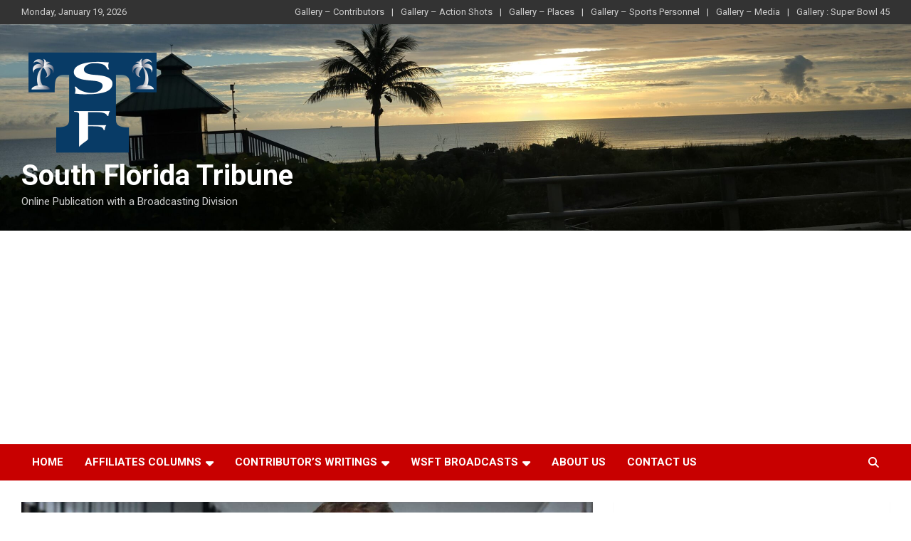

--- FILE ---
content_type: text/html; charset=UTF-8
request_url: https://southfloridatribune.com/coral-springs-commission-honors-chaplain-ronald-perkins/
body_size: 24878
content:
<!doctype html>
<html lang="en-US" prefix="og: https://ogp.me/ns#">
<head>
	<meta charset="UTF-8">
	<meta name="viewport" content="width=device-width, initial-scale=1, shrink-to-fit=no">
	<link rel="profile" href="https://gmpg.org/xfn/11">

		<style>img:is([sizes="auto" i], [sizes^="auto," i]) { contain-intrinsic-size: 3000px 1500px }</style>
	
<!-- Search Engine Optimization by Rank Math - https://rankmath.com/ -->
<title>Coral Springs Commission honors Chaplain Ronald Perkins - South Florida Tribune</title>
<meta name="description" content="The Coral Springs Commission recognized Reverend Ronald Perkins for being awarded as the 2021 Chaplain of the Year by the Federation of Fire Chaplains, an"/>
<meta name="robots" content="follow, index, max-snippet:-1, max-video-preview:-1, max-image-preview:large"/>
<link rel="canonical" href="https://southfloridatribune.com/coral-springs-commission-honors-chaplain-ronald-perkins/" />
<meta property="og:locale" content="en_US" />
<meta property="og:type" content="article" />
<meta property="og:title" content="Coral Springs Commission honors Chaplain Ronald Perkins - South Florida Tribune" />
<meta property="og:description" content="The Coral Springs Commission recognized Reverend Ronald Perkins for being awarded as the 2021 Chaplain of the Year by the Federation of Fire Chaplains, an" />
<meta property="og:url" content="https://southfloridatribune.com/coral-springs-commission-honors-chaplain-ronald-perkins/" />
<meta property="og:site_name" content="South Florida Tribune" />
<meta property="article:section" content="David Volz" />
<meta property="og:updated_time" content="2021-12-02T20:58:44-05:00" />
<meta property="og:image" content="https://southfloridatribune.com/wp-content/uploads/2021/05/IMG_20210513_213935573_PORTRAIT-1-1.jpg" />
<meta property="og:image:secure_url" content="https://southfloridatribune.com/wp-content/uploads/2021/05/IMG_20210513_213935573_PORTRAIT-1-1.jpg" />
<meta property="og:image:width" content="1600" />
<meta property="og:image:height" content="1200" />
<meta property="og:image:alt" content="Coral Springs Commission honors Chaplain Ronald Perkins" />
<meta property="og:image:type" content="image/jpeg" />
<meta property="article:published_time" content="2021-12-02T20:58:41-05:00" />
<meta property="article:modified_time" content="2021-12-02T20:58:44-05:00" />
<meta name="twitter:card" content="summary_large_image" />
<meta name="twitter:title" content="Coral Springs Commission honors Chaplain Ronald Perkins - South Florida Tribune" />
<meta name="twitter:description" content="The Coral Springs Commission recognized Reverend Ronald Perkins for being awarded as the 2021 Chaplain of the Year by the Federation of Fire Chaplains, an" />
<meta name="twitter:image" content="https://southfloridatribune.com/wp-content/uploads/2021/05/IMG_20210513_213935573_PORTRAIT-1-1.jpg" />
<meta name="twitter:label1" content="Written by" />
<meta name="twitter:data1" content="smorganroth" />
<meta name="twitter:label2" content="Time to read" />
<meta name="twitter:data2" content="Less than a minute" />
<script type="application/ld+json" class="rank-math-schema">{"@context":"https://schema.org","@graph":[{"@type":["Website","Organization"],"@id":"https://southfloridatribune.com/#organization","name":"South Florida Tribune","url":"https://southfloridatribune.com","email":"southfloridatribune@gmail.com","logo":{"@type":"ImageObject","@id":"https://southfloridatribune.com/#logo","url":"https://southfloridatribune.com/wp-content/uploads/2018/11/cropped-South-Florida-Tribune-Logo-with-Palm-Trees-1-2.png","contentUrl":"https://southfloridatribune.com/wp-content/uploads/2018/11/cropped-South-Florida-Tribune-Logo-with-Palm-Trees-1-2.png","caption":"South Florida Tribune","inLanguage":"en-US","width":"200","height":"157"},"openingHours":["Monday,Tuesday,Wednesday,Thursday,Friday,Saturday,Sunday 09:00-17:00"]},{"@type":"WebSite","@id":"https://southfloridatribune.com/#website","url":"https://southfloridatribune.com","name":"South Florida Tribune","publisher":{"@id":"https://southfloridatribune.com/#organization"},"inLanguage":"en-US"},{"@type":"ImageObject","@id":"https://southfloridatribune.com/wp-content/uploads/2021/05/IMG_20210513_213935573_PORTRAIT-1-1.jpg","url":"https://southfloridatribune.com/wp-content/uploads/2021/05/IMG_20210513_213935573_PORTRAIT-1-1.jpg","width":"1600","height":"1200","inLanguage":"en-US"},{"@type":"WebPage","@id":"https://southfloridatribune.com/coral-springs-commission-honors-chaplain-ronald-perkins/#webpage","url":"https://southfloridatribune.com/coral-springs-commission-honors-chaplain-ronald-perkins/","name":"Coral Springs Commission honors Chaplain Ronald Perkins - South Florida Tribune","datePublished":"2021-12-02T20:58:41-05:00","dateModified":"2021-12-02T20:58:44-05:00","isPartOf":{"@id":"https://southfloridatribune.com/#website"},"primaryImageOfPage":{"@id":"https://southfloridatribune.com/wp-content/uploads/2021/05/IMG_20210513_213935573_PORTRAIT-1-1.jpg"},"inLanguage":"en-US"},{"@type":"Person","@id":"https://southfloridatribune.com/author/smorganroth/","name":"smorganroth","url":"https://southfloridatribune.com/author/smorganroth/","image":{"@type":"ImageObject","@id":"https://secure.gravatar.com/avatar/087fdbf5db1a3c6d4b50ec448c78189299809d34cd28828c8b7646c639c4da25?s=96&amp;d=mm&amp;r=g","url":"https://secure.gravatar.com/avatar/087fdbf5db1a3c6d4b50ec448c78189299809d34cd28828c8b7646c639c4da25?s=96&amp;d=mm&amp;r=g","caption":"smorganroth","inLanguage":"en-US"},"worksFor":{"@id":"https://southfloridatribune.com/#organization"}},{"@type":"BlogPosting","headline":"Coral Springs Commission honors Chaplain Ronald Perkins - South Florida Tribune","datePublished":"2021-12-02T20:58:41-05:00","dateModified":"2021-12-02T20:58:44-05:00","articleSection":"David Volz","author":{"@id":"https://southfloridatribune.com/author/smorganroth/","name":"smorganroth"},"publisher":{"@id":"https://southfloridatribune.com/#organization"},"description":"The Coral Springs Commission recognized Reverend Ronald Perkins for being awarded as the 2021 Chaplain of the Year by the Federation of Fire Chaplains, an","name":"Coral Springs Commission honors Chaplain Ronald Perkins - South Florida Tribune","@id":"https://southfloridatribune.com/coral-springs-commission-honors-chaplain-ronald-perkins/#richSnippet","isPartOf":{"@id":"https://southfloridatribune.com/coral-springs-commission-honors-chaplain-ronald-perkins/#webpage"},"image":{"@id":"https://southfloridatribune.com/wp-content/uploads/2021/05/IMG_20210513_213935573_PORTRAIT-1-1.jpg"},"inLanguage":"en-US","mainEntityOfPage":{"@id":"https://southfloridatribune.com/coral-springs-commission-honors-chaplain-ronald-perkins/#webpage"}}]}</script>
<!-- /Rank Math WordPress SEO plugin -->

<link rel='dns-prefetch' href='//fonts.googleapis.com' />
<link rel="alternate" type="application/rss+xml" title="South Florida Tribune &raquo; Feed" href="https://southfloridatribune.com/feed/" />
<link rel="alternate" type="application/rss+xml" title="South Florida Tribune &raquo; Comments Feed" href="https://southfloridatribune.com/comments/feed/" />
		<!-- This site uses the Google Analytics by ExactMetrics plugin v8.11.1 - Using Analytics tracking - https://www.exactmetrics.com/ -->
							<script src="//www.googletagmanager.com/gtag/js?id=G-P1PZK1TSLG"  data-cfasync="false" data-wpfc-render="false" type="text/javascript" async></script>
			<script data-cfasync="false" data-wpfc-render="false" type="text/javascript">
				var em_version = '8.11.1';
				var em_track_user = true;
				var em_no_track_reason = '';
								var ExactMetricsDefaultLocations = {"page_location":"https:\/\/southfloridatribune.com\/coral-springs-commission-honors-chaplain-ronald-perkins\/"};
								if ( typeof ExactMetricsPrivacyGuardFilter === 'function' ) {
					var ExactMetricsLocations = (typeof ExactMetricsExcludeQuery === 'object') ? ExactMetricsPrivacyGuardFilter( ExactMetricsExcludeQuery ) : ExactMetricsPrivacyGuardFilter( ExactMetricsDefaultLocations );
				} else {
					var ExactMetricsLocations = (typeof ExactMetricsExcludeQuery === 'object') ? ExactMetricsExcludeQuery : ExactMetricsDefaultLocations;
				}

								var disableStrs = [
										'ga-disable-G-P1PZK1TSLG',
									];

				/* Function to detect opted out users */
				function __gtagTrackerIsOptedOut() {
					for (var index = 0; index < disableStrs.length; index++) {
						if (document.cookie.indexOf(disableStrs[index] + '=true') > -1) {
							return true;
						}
					}

					return false;
				}

				/* Disable tracking if the opt-out cookie exists. */
				if (__gtagTrackerIsOptedOut()) {
					for (var index = 0; index < disableStrs.length; index++) {
						window[disableStrs[index]] = true;
					}
				}

				/* Opt-out function */
				function __gtagTrackerOptout() {
					for (var index = 0; index < disableStrs.length; index++) {
						document.cookie = disableStrs[index] + '=true; expires=Thu, 31 Dec 2099 23:59:59 UTC; path=/';
						window[disableStrs[index]] = true;
					}
				}

				if ('undefined' === typeof gaOptout) {
					function gaOptout() {
						__gtagTrackerOptout();
					}
				}
								window.dataLayer = window.dataLayer || [];

				window.ExactMetricsDualTracker = {
					helpers: {},
					trackers: {},
				};
				if (em_track_user) {
					function __gtagDataLayer() {
						dataLayer.push(arguments);
					}

					function __gtagTracker(type, name, parameters) {
						if (!parameters) {
							parameters = {};
						}

						if (parameters.send_to) {
							__gtagDataLayer.apply(null, arguments);
							return;
						}

						if (type === 'event') {
														parameters.send_to = exactmetrics_frontend.v4_id;
							var hookName = name;
							if (typeof parameters['event_category'] !== 'undefined') {
								hookName = parameters['event_category'] + ':' + name;
							}

							if (typeof ExactMetricsDualTracker.trackers[hookName] !== 'undefined') {
								ExactMetricsDualTracker.trackers[hookName](parameters);
							} else {
								__gtagDataLayer('event', name, parameters);
							}
							
						} else {
							__gtagDataLayer.apply(null, arguments);
						}
					}

					__gtagTracker('js', new Date());
					__gtagTracker('set', {
						'developer_id.dNDMyYj': true,
											});
					if ( ExactMetricsLocations.page_location ) {
						__gtagTracker('set', ExactMetricsLocations);
					}
										__gtagTracker('config', 'G-P1PZK1TSLG', {"forceSSL":"true"} );
										window.gtag = __gtagTracker;										(function () {
						/* https://developers.google.com/analytics/devguides/collection/analyticsjs/ */
						/* ga and __gaTracker compatibility shim. */
						var noopfn = function () {
							return null;
						};
						var newtracker = function () {
							return new Tracker();
						};
						var Tracker = function () {
							return null;
						};
						var p = Tracker.prototype;
						p.get = noopfn;
						p.set = noopfn;
						p.send = function () {
							var args = Array.prototype.slice.call(arguments);
							args.unshift('send');
							__gaTracker.apply(null, args);
						};
						var __gaTracker = function () {
							var len = arguments.length;
							if (len === 0) {
								return;
							}
							var f = arguments[len - 1];
							if (typeof f !== 'object' || f === null || typeof f.hitCallback !== 'function') {
								if ('send' === arguments[0]) {
									var hitConverted, hitObject = false, action;
									if ('event' === arguments[1]) {
										if ('undefined' !== typeof arguments[3]) {
											hitObject = {
												'eventAction': arguments[3],
												'eventCategory': arguments[2],
												'eventLabel': arguments[4],
												'value': arguments[5] ? arguments[5] : 1,
											}
										}
									}
									if ('pageview' === arguments[1]) {
										if ('undefined' !== typeof arguments[2]) {
											hitObject = {
												'eventAction': 'page_view',
												'page_path': arguments[2],
											}
										}
									}
									if (typeof arguments[2] === 'object') {
										hitObject = arguments[2];
									}
									if (typeof arguments[5] === 'object') {
										Object.assign(hitObject, arguments[5]);
									}
									if ('undefined' !== typeof arguments[1].hitType) {
										hitObject = arguments[1];
										if ('pageview' === hitObject.hitType) {
											hitObject.eventAction = 'page_view';
										}
									}
									if (hitObject) {
										action = 'timing' === arguments[1].hitType ? 'timing_complete' : hitObject.eventAction;
										hitConverted = mapArgs(hitObject);
										__gtagTracker('event', action, hitConverted);
									}
								}
								return;
							}

							function mapArgs(args) {
								var arg, hit = {};
								var gaMap = {
									'eventCategory': 'event_category',
									'eventAction': 'event_action',
									'eventLabel': 'event_label',
									'eventValue': 'event_value',
									'nonInteraction': 'non_interaction',
									'timingCategory': 'event_category',
									'timingVar': 'name',
									'timingValue': 'value',
									'timingLabel': 'event_label',
									'page': 'page_path',
									'location': 'page_location',
									'title': 'page_title',
									'referrer' : 'page_referrer',
								};
								for (arg in args) {
																		if (!(!args.hasOwnProperty(arg) || !gaMap.hasOwnProperty(arg))) {
										hit[gaMap[arg]] = args[arg];
									} else {
										hit[arg] = args[arg];
									}
								}
								return hit;
							}

							try {
								f.hitCallback();
							} catch (ex) {
							}
						};
						__gaTracker.create = newtracker;
						__gaTracker.getByName = newtracker;
						__gaTracker.getAll = function () {
							return [];
						};
						__gaTracker.remove = noopfn;
						__gaTracker.loaded = true;
						window['__gaTracker'] = __gaTracker;
					})();
									} else {
										console.log("");
					(function () {
						function __gtagTracker() {
							return null;
						}

						window['__gtagTracker'] = __gtagTracker;
						window['gtag'] = __gtagTracker;
					})();
									}
			</script>
							<!-- / Google Analytics by ExactMetrics -->
		<script type="text/javascript">
/* <![CDATA[ */
window._wpemojiSettings = {"baseUrl":"https:\/\/s.w.org\/images\/core\/emoji\/16.0.1\/72x72\/","ext":".png","svgUrl":"https:\/\/s.w.org\/images\/core\/emoji\/16.0.1\/svg\/","svgExt":".svg","source":{"concatemoji":"https:\/\/southfloridatribune.com\/wp-includes\/js\/wp-emoji-release.min.js?ver=6.8.3"}};
/*! This file is auto-generated */
!function(s,n){var o,i,e;function c(e){try{var t={supportTests:e,timestamp:(new Date).valueOf()};sessionStorage.setItem(o,JSON.stringify(t))}catch(e){}}function p(e,t,n){e.clearRect(0,0,e.canvas.width,e.canvas.height),e.fillText(t,0,0);var t=new Uint32Array(e.getImageData(0,0,e.canvas.width,e.canvas.height).data),a=(e.clearRect(0,0,e.canvas.width,e.canvas.height),e.fillText(n,0,0),new Uint32Array(e.getImageData(0,0,e.canvas.width,e.canvas.height).data));return t.every(function(e,t){return e===a[t]})}function u(e,t){e.clearRect(0,0,e.canvas.width,e.canvas.height),e.fillText(t,0,0);for(var n=e.getImageData(16,16,1,1),a=0;a<n.data.length;a++)if(0!==n.data[a])return!1;return!0}function f(e,t,n,a){switch(t){case"flag":return n(e,"\ud83c\udff3\ufe0f\u200d\u26a7\ufe0f","\ud83c\udff3\ufe0f\u200b\u26a7\ufe0f")?!1:!n(e,"\ud83c\udde8\ud83c\uddf6","\ud83c\udde8\u200b\ud83c\uddf6")&&!n(e,"\ud83c\udff4\udb40\udc67\udb40\udc62\udb40\udc65\udb40\udc6e\udb40\udc67\udb40\udc7f","\ud83c\udff4\u200b\udb40\udc67\u200b\udb40\udc62\u200b\udb40\udc65\u200b\udb40\udc6e\u200b\udb40\udc67\u200b\udb40\udc7f");case"emoji":return!a(e,"\ud83e\udedf")}return!1}function g(e,t,n,a){var r="undefined"!=typeof WorkerGlobalScope&&self instanceof WorkerGlobalScope?new OffscreenCanvas(300,150):s.createElement("canvas"),o=r.getContext("2d",{willReadFrequently:!0}),i=(o.textBaseline="top",o.font="600 32px Arial",{});return e.forEach(function(e){i[e]=t(o,e,n,a)}),i}function t(e){var t=s.createElement("script");t.src=e,t.defer=!0,s.head.appendChild(t)}"undefined"!=typeof Promise&&(o="wpEmojiSettingsSupports",i=["flag","emoji"],n.supports={everything:!0,everythingExceptFlag:!0},e=new Promise(function(e){s.addEventListener("DOMContentLoaded",e,{once:!0})}),new Promise(function(t){var n=function(){try{var e=JSON.parse(sessionStorage.getItem(o));if("object"==typeof e&&"number"==typeof e.timestamp&&(new Date).valueOf()<e.timestamp+604800&&"object"==typeof e.supportTests)return e.supportTests}catch(e){}return null}();if(!n){if("undefined"!=typeof Worker&&"undefined"!=typeof OffscreenCanvas&&"undefined"!=typeof URL&&URL.createObjectURL&&"undefined"!=typeof Blob)try{var e="postMessage("+g.toString()+"("+[JSON.stringify(i),f.toString(),p.toString(),u.toString()].join(",")+"));",a=new Blob([e],{type:"text/javascript"}),r=new Worker(URL.createObjectURL(a),{name:"wpTestEmojiSupports"});return void(r.onmessage=function(e){c(n=e.data),r.terminate(),t(n)})}catch(e){}c(n=g(i,f,p,u))}t(n)}).then(function(e){for(var t in e)n.supports[t]=e[t],n.supports.everything=n.supports.everything&&n.supports[t],"flag"!==t&&(n.supports.everythingExceptFlag=n.supports.everythingExceptFlag&&n.supports[t]);n.supports.everythingExceptFlag=n.supports.everythingExceptFlag&&!n.supports.flag,n.DOMReady=!1,n.readyCallback=function(){n.DOMReady=!0}}).then(function(){return e}).then(function(){var e;n.supports.everything||(n.readyCallback(),(e=n.source||{}).concatemoji?t(e.concatemoji):e.wpemoji&&e.twemoji&&(t(e.twemoji),t(e.wpemoji)))}))}((window,document),window._wpemojiSettings);
/* ]]> */
</script>
<style id='wp-emoji-styles-inline-css' type='text/css'>

	img.wp-smiley, img.emoji {
		display: inline !important;
		border: none !important;
		box-shadow: none !important;
		height: 1em !important;
		width: 1em !important;
		margin: 0 0.07em !important;
		vertical-align: -0.1em !important;
		background: none !important;
		padding: 0 !important;
	}
</style>
<link rel='stylesheet' id='wp-block-library-css' href='https://southfloridatribune.com/wp-includes/css/dist/block-library/style.min.css?ver=6.8.3' type='text/css' media='all' />
<style id='classic-theme-styles-inline-css' type='text/css'>
/*! This file is auto-generated */
.wp-block-button__link{color:#fff;background-color:#32373c;border-radius:9999px;box-shadow:none;text-decoration:none;padding:calc(.667em + 2px) calc(1.333em + 2px);font-size:1.125em}.wp-block-file__button{background:#32373c;color:#fff;text-decoration:none}
</style>
<link rel='stylesheet' id='font-awesome-css' href='https://southfloridatribune.com/wp-content/plugins/contact-widgets/assets/css/font-awesome.min.css?ver=4.7.0' type='text/css' media='all' />
<style id='global-styles-inline-css' type='text/css'>
:root{--wp--preset--aspect-ratio--square: 1;--wp--preset--aspect-ratio--4-3: 4/3;--wp--preset--aspect-ratio--3-4: 3/4;--wp--preset--aspect-ratio--3-2: 3/2;--wp--preset--aspect-ratio--2-3: 2/3;--wp--preset--aspect-ratio--16-9: 16/9;--wp--preset--aspect-ratio--9-16: 9/16;--wp--preset--color--black: #000000;--wp--preset--color--cyan-bluish-gray: #abb8c3;--wp--preset--color--white: #ffffff;--wp--preset--color--pale-pink: #f78da7;--wp--preset--color--vivid-red: #cf2e2e;--wp--preset--color--luminous-vivid-orange: #ff6900;--wp--preset--color--luminous-vivid-amber: #fcb900;--wp--preset--color--light-green-cyan: #7bdcb5;--wp--preset--color--vivid-green-cyan: #00d084;--wp--preset--color--pale-cyan-blue: #8ed1fc;--wp--preset--color--vivid-cyan-blue: #0693e3;--wp--preset--color--vivid-purple: #9b51e0;--wp--preset--gradient--vivid-cyan-blue-to-vivid-purple: linear-gradient(135deg,rgba(6,147,227,1) 0%,rgb(155,81,224) 100%);--wp--preset--gradient--light-green-cyan-to-vivid-green-cyan: linear-gradient(135deg,rgb(122,220,180) 0%,rgb(0,208,130) 100%);--wp--preset--gradient--luminous-vivid-amber-to-luminous-vivid-orange: linear-gradient(135deg,rgba(252,185,0,1) 0%,rgba(255,105,0,1) 100%);--wp--preset--gradient--luminous-vivid-orange-to-vivid-red: linear-gradient(135deg,rgba(255,105,0,1) 0%,rgb(207,46,46) 100%);--wp--preset--gradient--very-light-gray-to-cyan-bluish-gray: linear-gradient(135deg,rgb(238,238,238) 0%,rgb(169,184,195) 100%);--wp--preset--gradient--cool-to-warm-spectrum: linear-gradient(135deg,rgb(74,234,220) 0%,rgb(151,120,209) 20%,rgb(207,42,186) 40%,rgb(238,44,130) 60%,rgb(251,105,98) 80%,rgb(254,248,76) 100%);--wp--preset--gradient--blush-light-purple: linear-gradient(135deg,rgb(255,206,236) 0%,rgb(152,150,240) 100%);--wp--preset--gradient--blush-bordeaux: linear-gradient(135deg,rgb(254,205,165) 0%,rgb(254,45,45) 50%,rgb(107,0,62) 100%);--wp--preset--gradient--luminous-dusk: linear-gradient(135deg,rgb(255,203,112) 0%,rgb(199,81,192) 50%,rgb(65,88,208) 100%);--wp--preset--gradient--pale-ocean: linear-gradient(135deg,rgb(255,245,203) 0%,rgb(182,227,212) 50%,rgb(51,167,181) 100%);--wp--preset--gradient--electric-grass: linear-gradient(135deg,rgb(202,248,128) 0%,rgb(113,206,126) 100%);--wp--preset--gradient--midnight: linear-gradient(135deg,rgb(2,3,129) 0%,rgb(40,116,252) 100%);--wp--preset--font-size--small: 13px;--wp--preset--font-size--medium: 20px;--wp--preset--font-size--large: 36px;--wp--preset--font-size--x-large: 42px;--wp--preset--spacing--20: 0.44rem;--wp--preset--spacing--30: 0.67rem;--wp--preset--spacing--40: 1rem;--wp--preset--spacing--50: 1.5rem;--wp--preset--spacing--60: 2.25rem;--wp--preset--spacing--70: 3.38rem;--wp--preset--spacing--80: 5.06rem;--wp--preset--shadow--natural: 6px 6px 9px rgba(0, 0, 0, 0.2);--wp--preset--shadow--deep: 12px 12px 50px rgba(0, 0, 0, 0.4);--wp--preset--shadow--sharp: 6px 6px 0px rgba(0, 0, 0, 0.2);--wp--preset--shadow--outlined: 6px 6px 0px -3px rgba(255, 255, 255, 1), 6px 6px rgba(0, 0, 0, 1);--wp--preset--shadow--crisp: 6px 6px 0px rgba(0, 0, 0, 1);}:where(.is-layout-flex){gap: 0.5em;}:where(.is-layout-grid){gap: 0.5em;}body .is-layout-flex{display: flex;}.is-layout-flex{flex-wrap: wrap;align-items: center;}.is-layout-flex > :is(*, div){margin: 0;}body .is-layout-grid{display: grid;}.is-layout-grid > :is(*, div){margin: 0;}:where(.wp-block-columns.is-layout-flex){gap: 2em;}:where(.wp-block-columns.is-layout-grid){gap: 2em;}:where(.wp-block-post-template.is-layout-flex){gap: 1.25em;}:where(.wp-block-post-template.is-layout-grid){gap: 1.25em;}.has-black-color{color: var(--wp--preset--color--black) !important;}.has-cyan-bluish-gray-color{color: var(--wp--preset--color--cyan-bluish-gray) !important;}.has-white-color{color: var(--wp--preset--color--white) !important;}.has-pale-pink-color{color: var(--wp--preset--color--pale-pink) !important;}.has-vivid-red-color{color: var(--wp--preset--color--vivid-red) !important;}.has-luminous-vivid-orange-color{color: var(--wp--preset--color--luminous-vivid-orange) !important;}.has-luminous-vivid-amber-color{color: var(--wp--preset--color--luminous-vivid-amber) !important;}.has-light-green-cyan-color{color: var(--wp--preset--color--light-green-cyan) !important;}.has-vivid-green-cyan-color{color: var(--wp--preset--color--vivid-green-cyan) !important;}.has-pale-cyan-blue-color{color: var(--wp--preset--color--pale-cyan-blue) !important;}.has-vivid-cyan-blue-color{color: var(--wp--preset--color--vivid-cyan-blue) !important;}.has-vivid-purple-color{color: var(--wp--preset--color--vivid-purple) !important;}.has-black-background-color{background-color: var(--wp--preset--color--black) !important;}.has-cyan-bluish-gray-background-color{background-color: var(--wp--preset--color--cyan-bluish-gray) !important;}.has-white-background-color{background-color: var(--wp--preset--color--white) !important;}.has-pale-pink-background-color{background-color: var(--wp--preset--color--pale-pink) !important;}.has-vivid-red-background-color{background-color: var(--wp--preset--color--vivid-red) !important;}.has-luminous-vivid-orange-background-color{background-color: var(--wp--preset--color--luminous-vivid-orange) !important;}.has-luminous-vivid-amber-background-color{background-color: var(--wp--preset--color--luminous-vivid-amber) !important;}.has-light-green-cyan-background-color{background-color: var(--wp--preset--color--light-green-cyan) !important;}.has-vivid-green-cyan-background-color{background-color: var(--wp--preset--color--vivid-green-cyan) !important;}.has-pale-cyan-blue-background-color{background-color: var(--wp--preset--color--pale-cyan-blue) !important;}.has-vivid-cyan-blue-background-color{background-color: var(--wp--preset--color--vivid-cyan-blue) !important;}.has-vivid-purple-background-color{background-color: var(--wp--preset--color--vivid-purple) !important;}.has-black-border-color{border-color: var(--wp--preset--color--black) !important;}.has-cyan-bluish-gray-border-color{border-color: var(--wp--preset--color--cyan-bluish-gray) !important;}.has-white-border-color{border-color: var(--wp--preset--color--white) !important;}.has-pale-pink-border-color{border-color: var(--wp--preset--color--pale-pink) !important;}.has-vivid-red-border-color{border-color: var(--wp--preset--color--vivid-red) !important;}.has-luminous-vivid-orange-border-color{border-color: var(--wp--preset--color--luminous-vivid-orange) !important;}.has-luminous-vivid-amber-border-color{border-color: var(--wp--preset--color--luminous-vivid-amber) !important;}.has-light-green-cyan-border-color{border-color: var(--wp--preset--color--light-green-cyan) !important;}.has-vivid-green-cyan-border-color{border-color: var(--wp--preset--color--vivid-green-cyan) !important;}.has-pale-cyan-blue-border-color{border-color: var(--wp--preset--color--pale-cyan-blue) !important;}.has-vivid-cyan-blue-border-color{border-color: var(--wp--preset--color--vivid-cyan-blue) !important;}.has-vivid-purple-border-color{border-color: var(--wp--preset--color--vivid-purple) !important;}.has-vivid-cyan-blue-to-vivid-purple-gradient-background{background: var(--wp--preset--gradient--vivid-cyan-blue-to-vivid-purple) !important;}.has-light-green-cyan-to-vivid-green-cyan-gradient-background{background: var(--wp--preset--gradient--light-green-cyan-to-vivid-green-cyan) !important;}.has-luminous-vivid-amber-to-luminous-vivid-orange-gradient-background{background: var(--wp--preset--gradient--luminous-vivid-amber-to-luminous-vivid-orange) !important;}.has-luminous-vivid-orange-to-vivid-red-gradient-background{background: var(--wp--preset--gradient--luminous-vivid-orange-to-vivid-red) !important;}.has-very-light-gray-to-cyan-bluish-gray-gradient-background{background: var(--wp--preset--gradient--very-light-gray-to-cyan-bluish-gray) !important;}.has-cool-to-warm-spectrum-gradient-background{background: var(--wp--preset--gradient--cool-to-warm-spectrum) !important;}.has-blush-light-purple-gradient-background{background: var(--wp--preset--gradient--blush-light-purple) !important;}.has-blush-bordeaux-gradient-background{background: var(--wp--preset--gradient--blush-bordeaux) !important;}.has-luminous-dusk-gradient-background{background: var(--wp--preset--gradient--luminous-dusk) !important;}.has-pale-ocean-gradient-background{background: var(--wp--preset--gradient--pale-ocean) !important;}.has-electric-grass-gradient-background{background: var(--wp--preset--gradient--electric-grass) !important;}.has-midnight-gradient-background{background: var(--wp--preset--gradient--midnight) !important;}.has-small-font-size{font-size: var(--wp--preset--font-size--small) !important;}.has-medium-font-size{font-size: var(--wp--preset--font-size--medium) !important;}.has-large-font-size{font-size: var(--wp--preset--font-size--large) !important;}.has-x-large-font-size{font-size: var(--wp--preset--font-size--x-large) !important;}
:where(.wp-block-post-template.is-layout-flex){gap: 1.25em;}:where(.wp-block-post-template.is-layout-grid){gap: 1.25em;}
:where(.wp-block-columns.is-layout-flex){gap: 2em;}:where(.wp-block-columns.is-layout-grid){gap: 2em;}
:root :where(.wp-block-pullquote){font-size: 1.5em;line-height: 1.6;}
</style>
<link rel='stylesheet' id='super-rss-reader-css' href='https://southfloridatribune.com/wp-content/plugins/super-rss-reader/public/css/style.min.css?ver=5.4' type='text/css' media='all' />
<link rel='stylesheet' id='SFSImainCss-css' href='https://southfloridatribune.com/wp-content/plugins/ultimate-social-media-icons/css/sfsi-style.css?ver=2.9.6' type='text/css' media='all' />
<link rel='stylesheet' id='weather-atlas-public-css' href='https://southfloridatribune.com/wp-content/plugins/weather-atlas/public/css/weather-atlas-public.min.css?ver=3.0.4' type='text/css' media='all' />
<link rel='stylesheet' id='weather-icons-css' href='https://southfloridatribune.com/wp-content/plugins/weather-atlas/public/font/weather-icons/weather-icons.min.css?ver=3.0.4' type='text/css' media='all' />
<link rel='stylesheet' id='wpb-google-fonts-css' href='//fonts.googleapis.com/css?family=Open+Sans&#038;ver=6.8.3' type='text/css' media='all' />
<link rel='stylesheet' id='wpcloudy-css' href='https://southfloridatribune.com/wp-content/plugins/wp-cloudy/css/wpcloudy.min.css?ver=6.8.3' type='text/css' media='all' />
<link rel='stylesheet' id='wp-components-css' href='https://southfloridatribune.com/wp-includes/css/dist/components/style.min.css?ver=6.8.3' type='text/css' media='all' />
<link rel='stylesheet' id='godaddy-styles-css' href='https://southfloridatribune.com/wp-content/mu-plugins/vendor/wpex/godaddy-launch/includes/Dependencies/GoDaddy/Styles/build/latest.css?ver=2.0.2' type='text/css' media='all' />
<link rel='stylesheet' id='bootstrap-style-css' href='https://southfloridatribune.com/wp-content/themes/newscard/assets/library/bootstrap/css/bootstrap.min.css?ver=4.0.0' type='text/css' media='all' />
<link rel='stylesheet' id='font-awesome-style-css' href='https://southfloridatribune.com/wp-content/themes/newscard/assets/library/font-awesome/css/all.min.css?ver=6.8.3' type='text/css' media='all' />
<link rel='stylesheet' id='newscard-google-fonts-css' href='//fonts.googleapis.com/css?family=Roboto%3A100%2C300%2C300i%2C400%2C400i%2C500%2C500i%2C700%2C700i&#038;ver=6.8.3' type='text/css' media='all' />
<link rel='stylesheet' id='newscard-style-css' href='https://southfloridatribune.com/wp-content/themes/newscard/style.css?ver=6.8.3' type='text/css' media='all' />
<link rel='stylesheet' id='wpcw-css' href='https://southfloridatribune.com/wp-content/plugins/contact-widgets/assets/css/style.min.css?ver=1.0.1' type='text/css' media='all' />
<link rel='stylesheet' id='gem-base-css' href='https://southfloridatribune.com/wp-content/plugins/godaddy-email-marketing-sign-up-forms/css/gem.min.css?ver=1.4.3' type='text/css' media='all' />
<script type="text/javascript" src="https://southfloridatribune.com/wp-includes/js/jquery/jquery.min.js?ver=3.7.1" id="jquery-core-js"></script>
<script type="text/javascript" src="https://southfloridatribune.com/wp-includes/js/jquery/jquery-migrate.min.js?ver=3.4.1" id="jquery-migrate-js"></script>
<script type="text/javascript" src="https://southfloridatribune.com/wp-content/plugins/google-analytics-dashboard-for-wp/assets/js/frontend-gtag.min.js?ver=8.11.1" id="exactmetrics-frontend-script-js" async="async" data-wp-strategy="async"></script>
<script data-cfasync="false" data-wpfc-render="false" type="text/javascript" id='exactmetrics-frontend-script-js-extra'>/* <![CDATA[ */
var exactmetrics_frontend = {"js_events_tracking":"true","download_extensions":"zip,mp3,mpeg,pdf,docx,pptx,xlsx,rar","inbound_paths":"[{\"path\":\"\\\/go\\\/\",\"label\":\"affiliate\"},{\"path\":\"\\\/recommend\\\/\",\"label\":\"affiliate\"},{\"path\":\"\\\/out\\\/\",\"label\":\"Affiliate\"}]","home_url":"https:\/\/southfloridatribune.com","hash_tracking":"false","v4_id":"G-P1PZK1TSLG"};/* ]]> */
</script>
<script type="text/javascript" src="https://southfloridatribune.com/wp-content/plugins/super-rss-reader/public/js/jquery.easy-ticker.min.js?ver=5.4" id="jquery-easy-ticker-js"></script>
<script type="text/javascript" src="https://southfloridatribune.com/wp-content/plugins/super-rss-reader/public/js/script.min.js?ver=5.4" id="super-rss-reader-js"></script>
<script type="text/javascript" id="aal_statsjs-js-extra">
/* <![CDATA[ */
var aal_stats_ajax = {"ajaxstatsurl":"https:\/\/southfloridatribune.com\/wp-admin\/admin-ajax.php","security":"bc40a4b9ec","postid":"34301"};
/* ]]> */
</script>
<script type="text/javascript" src="https://southfloridatribune.com/wp-content/plugins/wp-auto-affiliate-links/js/aalstats.js?ver=6.8.3" id="aal_statsjs-js"></script>
<!--[if lt IE 9]>
<script type="text/javascript" src="https://southfloridatribune.com/wp-content/themes/newscard/assets/js/html5.js?ver=3.7.3" id="html5-js"></script>
<![endif]-->
<link rel="https://api.w.org/" href="https://southfloridatribune.com/wp-json/" /><link rel="alternate" title="JSON" type="application/json" href="https://southfloridatribune.com/wp-json/wp/v2/posts/34301" /><link rel="EditURI" type="application/rsd+xml" title="RSD" href="https://southfloridatribune.com/xmlrpc.php?rsd" />
<meta name="generator" content="WordPress 6.8.3" />
<link rel='shortlink' href='https://southfloridatribune.com/?p=34301' />
<link rel="alternate" title="oEmbed (JSON)" type="application/json+oembed" href="https://southfloridatribune.com/wp-json/oembed/1.0/embed?url=https%3A%2F%2Fsouthfloridatribune.com%2Fcoral-springs-commission-honors-chaplain-ronald-perkins%2F" />
<link rel="alternate" title="oEmbed (XML)" type="text/xml+oembed" href="https://southfloridatribune.com/wp-json/oembed/1.0/embed?url=https%3A%2F%2Fsouthfloridatribune.com%2Fcoral-springs-commission-honors-chaplain-ronald-perkins%2F&#038;format=xml" />
<!-- auto ad code generated by Easy Google AdSense plugin v1.0.13 --><script async src="https://pagead2.googlesyndication.com/pagead/js/adsbygoogle.js?client=ca-pub-7642110150073568" crossorigin="anonymous"></script><!-- Easy Google AdSense plugin --><meta name="follow.[base64]" content="HsJgs4dnyQSTum2gUaqg"/>		<style type="text/css">
					.site-title a,
			.site-description {
				color: #0f356d;
			}
				</style>
		<style type="text/css" id="custom-background-css">
body.custom-background { background-color: #ffffff; }
</style>
	<link rel="icon" href="https://southfloridatribune.com/wp-content/uploads/2018/11/cropped-South-Florida-Tribune-Logo-with-Palm-Trees-1-3-32x32.png" sizes="32x32" />
<link rel="icon" href="https://southfloridatribune.com/wp-content/uploads/2018/11/cropped-South-Florida-Tribune-Logo-with-Palm-Trees-1-3-192x192.png" sizes="192x192" />
<link rel="apple-touch-icon" href="https://southfloridatribune.com/wp-content/uploads/2018/11/cropped-South-Florida-Tribune-Logo-with-Palm-Trees-1-3-180x180.png" />
<meta name="msapplication-TileImage" content="https://southfloridatribune.com/wp-content/uploads/2018/11/cropped-South-Florida-Tribune-Logo-with-Palm-Trees-1-3-270x270.png" />
</head>

<body class="wp-singular post-template-default single single-post postid-34301 single-format-standard custom-background wp-custom-logo wp-theme-newscard theme-body fl-builder-lite-2-9-4-2 fl-no-js sfsi_actvite_theme_default metaslider-plugin">

<div id="page" class="site">
	<a class="skip-link screen-reader-text" href="#content">Skip to content</a>
	
	<header id="masthead" class="site-header">
					<div class="info-bar infobar-links-on">
				<div class="container">
					<div class="row gutter-10">
						<div class="col col-sm contact-section">
							<div class="date">
								<ul><li>Monday, January 19, 2026</li></ul>
							</div>
						</div><!-- .contact-section -->

													<div class="col-md-auto infobar-links order-md-2">
								<button class="infobar-links-menu-toggle">Responsive Menu</button>
								<ul class="clearfix"><li id="menu-item-816" class="menu-item menu-item-type-post_type menu-item-object-page menu-item-816"><a href="https://southfloridatribune.com/gallery-contributors/">Gallery – Contributors</a></li>
<li id="menu-item-817" class="menu-item menu-item-type-post_type menu-item-object-page menu-item-817"><a href="https://southfloridatribune.com/gallery-action-shots-2/">Gallery – Action Shots</a></li>
<li id="menu-item-818" class="menu-item menu-item-type-post_type menu-item-object-page menu-item-818"><a href="https://southfloridatribune.com/gallery-places-2/">Gallery – Places</a></li>
<li id="menu-item-819" class="menu-item menu-item-type-post_type menu-item-object-page menu-item-819"><a href="https://southfloridatribune.com/gallery-sports-personnel-2/">Gallery – Sports Personnel</a></li>
<li id="menu-item-820" class="menu-item menu-item-type-post_type menu-item-object-page menu-item-820"><a href="https://southfloridatribune.com/gallery-media-2/">Gallery – Media</a></li>
<li id="menu-item-10415" class="menu-item menu-item-type-post_type menu-item-object-page menu-item-10415"><a href="https://southfloridatribune.com/gallery-super-bowl-45/">Gallery : Super Bowl 45</a></li>
</ul>							</div><!-- .infobar-links -->
											</div><!-- .row -->
          		</div><!-- .container -->
        	</div><!-- .infobar -->
        		<nav class="navbar navbar-expand-lg d-block">
			<div class="navbar-head navbar-bg-set"  style="background-image:url('https://southfloridatribune.com/wp-content/uploads/2022/06/IMG_20211113_070940679_HDR-1-scaled.jpg');">
				<div class="container">
					<div class="row navbar-head-row align-items-center">
						<div class="col-lg-4">
							<div class="site-branding navbar-brand">
								<a href="https://southfloridatribune.com/" class="custom-logo-link" rel="home"><img width="200" height="157" src="https://southfloridatribune.com/wp-content/uploads/2018/11/cropped-South-Florida-Tribune-Logo-with-Palm-Trees-1-2.png" class="custom-logo" alt="South Florida Tribune" decoding="async" /></a>									<h2 class="site-title"><a href="https://southfloridatribune.com/" rel="home">South Florida Tribune</a></h2>
																	<p class="site-description">Online Publication with a Broadcasting Division</p>
															</div><!-- .site-branding .navbar-brand -->
						</div>
											</div><!-- .row -->
				</div><!-- .container -->
			</div><!-- .navbar-head -->
			<div class="navigation-bar">
				<div class="navigation-bar-top">
					<div class="container">
						<button class="navbar-toggler menu-toggle" type="button" data-toggle="collapse" data-target="#navbarCollapse" aria-controls="navbarCollapse" aria-expanded="false" aria-label="Toggle navigation"></button>
						<span class="search-toggle"></span>
					</div><!-- .container -->
					<div class="search-bar">
						<div class="container">
							<div class="search-block off">
								<form action="https://southfloridatribune.com/" method="get" class="search-form">
	<label class="assistive-text"> Search </label>
	<div class="input-group">
		<input type="search" value="" placeholder="Search" class="form-control s" name="s">
		<div class="input-group-prepend">
			<button class="btn btn-theme">Search</button>
		</div>
	</div>
</form><!-- .search-form -->
							</div><!-- .search-box -->
						</div><!-- .container -->
					</div><!-- .search-bar -->
				</div><!-- .navigation-bar-top -->
				<div class="navbar-main">
					<div class="container">
						<div class="collapse navbar-collapse" id="navbarCollapse">
							<div id="site-navigation" class="main-navigation nav-uppercase" role="navigation">
								<ul class="nav-menu navbar-nav d-lg-block"><li id="menu-item-6287" class="menu-item menu-item-type-post_type menu-item-object-page menu-item-home menu-item-6287"><a href="https://southfloridatribune.com/">Home</a></li>
<li id="menu-item-6234" class="menu-item menu-item-type-taxonomy menu-item-object-category menu-item-has-children menu-item-6234"><a href="https://southfloridatribune.com/category/contributer/">Affiliates Columns</a>
<ul class="sub-menu">
	<li id="menu-item-6235" class="menu-item menu-item-type-taxonomy menu-item-object-category menu-item-6235"><a href="https://southfloridatribune.com/category/contributer/additional-contributors/">Additional Contributors</a></li>
	<li id="menu-item-26126" class="menu-item menu-item-type-taxonomy menu-item-object-category menu-item-26126"><a href="https://southfloridatribune.com/category/governor-ron-desantis/">Governor Ron DeSantis</a></li>
	<li id="menu-item-57035" class="menu-item menu-item-type-taxonomy menu-item-object-category menu-item-57035"><a href="https://southfloridatribune.com/category/contributer/american-athletic-conference/">American Athletic Conference</a></li>
	<li id="menu-item-6237" class="menu-item menu-item-type-taxonomy menu-item-object-category menu-item-6237"><a href="https://southfloridatribune.com/category/contributer/boca-raton-bowl/">Boca Raton Bowl</a></li>
	<li id="menu-item-28009" class="menu-item menu-item-type-taxonomy menu-item-object-category menu-item-28009"><a href="https://southfloridatribune.com/category/contributer/college-football-playoff/">College Football Playoff</a></li>
	<li id="menu-item-8200" class="menu-item menu-item-type-taxonomy menu-item-object-category menu-item-8200"><a href="https://southfloridatribune.com/category/contributer/coral-springs-coconut-creek-regional-chamber-of-commerce/">Coral Springs/Coconut Creek Regional Chamber of Commerce</a></li>
	<li id="menu-item-7960" class="menu-item menu-item-type-taxonomy menu-item-object-category menu-item-7960"><a href="https://southfloridatribune.com/category/contributer/c-usa/">C-USA</a></li>
	<li id="menu-item-6238" class="menu-item menu-item-type-taxonomy menu-item-object-category menu-item-6238"><a href="https://southfloridatribune.com/category/contributer/daytona-international-speedway/">Daytona International Speedway</a></li>
	<li id="menu-item-6239" class="menu-item menu-item-type-taxonomy menu-item-object-category menu-item-6239"><a href="https://southfloridatribune.com/category/contributer/florida-atlantic-university/">Florida Atlantic University (FAU)</a></li>
	<li id="menu-item-10607" class="menu-item menu-item-type-taxonomy menu-item-object-category menu-item-10607"><a href="https://southfloridatribune.com/category/contributer/university-of-florida/">Florida Gators (Univ of Fl)</a></li>
	<li id="menu-item-7018" class="menu-item menu-item-type-taxonomy menu-item-object-category menu-item-7018"><a href="https://southfloridatribune.com/category/contributer/florida-international-university-fiu/">Florida International University (FIU)</a></li>
	<li id="menu-item-6240" class="menu-item menu-item-type-taxonomy menu-item-object-category menu-item-6240"><a href="https://southfloridatribune.com/category/contributer/florida-panthers/">Florida Panthers</a></li>
	<li id="menu-item-47011" class="menu-item menu-item-type-taxonomy menu-item-object-category menu-item-47011"><a href="https://southfloridatribune.com/category/contributer/florida-state-seminoles/">Florida State Seminoles</a></li>
	<li id="menu-item-10018" class="menu-item menu-item-type-taxonomy menu-item-object-category menu-item-10018"><a href="https://southfloridatribune.com/category/contributer/greater-boca-raton-beach-and-parks-district/">Greater Boca Raton Beach and Parks District</a></li>
	<li id="menu-item-6242" class="menu-item menu-item-type-taxonomy menu-item-object-category menu-item-6242"><a href="https://southfloridatribune.com/category/contributer/happenings-around/">Happenings Around</a></li>
	<li id="menu-item-44865" class="menu-item menu-item-type-taxonomy menu-item-object-category menu-item-44865"><a href="https://southfloridatribune.com/category/contributer/homestead-miami-speedway/">Homestead-Miami Speedway</a></li>
	<li id="menu-item-72466" class="menu-item menu-item-type-taxonomy menu-item-object-category menu-item-72466"><a href="https://southfloridatribune.com/category/contributer/hula-bowl/">Hula Bowl</a></li>
	<li id="menu-item-6243" class="menu-item menu-item-type-taxonomy menu-item-object-category menu-item-6243"><a href="https://southfloridatribune.com/category/contributer/sebring-international-raceway/">IMSA &#8211; Motor Sports &#8211; Sebring International Raceway</a></li>
	<li id="menu-item-11061" class="menu-item menu-item-type-taxonomy menu-item-object-category menu-item-11061"><a href="https://southfloridatribune.com/category/contributer/fox-sports/">Inside the World of Sports</a></li>
	<li id="menu-item-6245" class="menu-item menu-item-type-taxonomy menu-item-object-category menu-item-6245"><a href="https://southfloridatribune.com/category/contributer/lantana-chamber-of-commerce/">Lantana Chamber of Commerce</a></li>
	<li id="menu-item-6244" class="menu-item menu-item-type-taxonomy menu-item-object-category menu-item-6244"><a href="https://southfloridatribune.com/category/contributer/jacksonville-jaguars/">Jacksonville Jaguars</a></li>
	<li id="menu-item-6247" class="menu-item menu-item-type-taxonomy menu-item-object-category menu-item-6247"><a href="https://southfloridatribune.com/category/contributer/miami-dolphins/">Miami Dolphins</a></li>
	<li id="menu-item-11157" class="menu-item menu-item-type-taxonomy menu-item-object-category menu-item-11157"><a href="https://southfloridatribune.com/category/contributer/miami-marlins/">Miami Marlins</a></li>
	<li id="menu-item-6248" class="menu-item menu-item-type-taxonomy menu-item-object-category menu-item-6248"><a href="https://southfloridatribune.com/category/contributer/mlb/">MLB</a></li>
	<li id="menu-item-13281" class="menu-item menu-item-type-taxonomy menu-item-object-category menu-item-13281"><a href="https://southfloridatribune.com/category/contributer/nascar/">NASCAR</a></li>
	<li id="menu-item-6249" class="menu-item menu-item-type-taxonomy menu-item-object-category menu-item-6249"><a href="https://southfloridatribune.com/category/contributer/national-sports-media-association/">National Sports Media Association</a></li>
	<li id="menu-item-6250" class="menu-item menu-item-type-taxonomy menu-item-object-category menu-item-6250"><a href="https://southfloridatribune.com/category/contributer/nba/">NBA</a></li>
	<li id="menu-item-6251" class="menu-item menu-item-type-taxonomy menu-item-object-category menu-item-6251"><a href="https://southfloridatribune.com/category/contributer/nfl/">NFL</a></li>
	<li id="menu-item-6252" class="menu-item menu-item-type-taxonomy menu-item-object-category menu-item-6252"><a href="https://southfloridatribune.com/category/contributer/nhl/">NHL</a></li>
	<li id="menu-item-9538" class="menu-item menu-item-type-taxonomy menu-item-object-category menu-item-9538"><a href="https://southfloridatribune.com/category/contributer/nova-southeastern-university/">Nova Southeastern University</a></li>
	<li id="menu-item-6253" class="menu-item menu-item-type-taxonomy menu-item-object-category menu-item-6253"><a href="https://southfloridatribune.com/category/contributer/orange-bowl/">Orange Bowl</a></li>
	<li id="menu-item-35845" class="menu-item menu-item-type-taxonomy menu-item-object-category menu-item-35845"><a href="https://southfloridatribune.com/category/contributer/sideline-sports/">Sideline Sports</a></li>
	<li id="menu-item-55312" class="menu-item menu-item-type-taxonomy menu-item-object-category menu-item-55312"><a href="https://southfloridatribune.com/category/contributer/ticketsmarter/">TicketSmarter</a></li>
	<li id="menu-item-8059" class="menu-item menu-item-type-taxonomy menu-item-object-category menu-item-8059"><a href="https://southfloridatribune.com/category/contributer/uab/">UAB</a></li>
	<li id="menu-item-70403" class="menu-item menu-item-type-taxonomy menu-item-object-category menu-item-70403"><a href="https://southfloridatribune.com/category/contributer/ufl/">UFL</a></li>
	<li id="menu-item-37237" class="menu-item menu-item-type-taxonomy menu-item-object-category menu-item-37237"><a href="https://southfloridatribune.com/category/contributer/university-of-miami/">University of Miami</a></li>
	<li id="menu-item-6232" class="menu-item menu-item-type-taxonomy menu-item-object-category menu-item-6232"><a href="https://southfloridatribune.com/category/contributer/university-of-south-florida/">University of South Florida (USF)</a></li>
</ul>
</li>
<li id="menu-item-6254" class="menu-item menu-item-type-taxonomy menu-item-object-category current-post-ancestor menu-item-has-children menu-item-6254"><a href="https://southfloridatribune.com/category/scott/">Contributor&#8217;s Writings</a>
<ul class="sub-menu">
	<li id="menu-item-6227" class="menu-item menu-item-type-taxonomy menu-item-object-category menu-item-6227"><a href="https://southfloridatribune.com/category/scott/scotts-stories/">Scott Morganroth</a></li>
	<li id="menu-item-88514" class="menu-item menu-item-type-taxonomy menu-item-object-category menu-item-88514"><a href="https://southfloridatribune.com/category/scott/eric-katz/">Eric Katz</a></li>
	<li id="menu-item-89000" class="menu-item menu-item-type-taxonomy menu-item-object-category menu-item-89000"><a href="https://southfloridatribune.com/category/scott/scott-salomon/">Scott Salomon</a></li>
	<li id="menu-item-87233" class="menu-item menu-item-type-taxonomy menu-item-object-category menu-item-87233"><a href="https://southfloridatribune.com/category/scott/jj-metz/">JJ Metz</a></li>
	<li id="menu-item-84467" class="menu-item menu-item-type-taxonomy menu-item-object-category menu-item-84467"><a href="https://southfloridatribune.com/category/scott/chris-t-jones/">Chris T Jones</a></li>
	<li id="menu-item-43811" class="menu-item menu-item-type-taxonomy menu-item-object-category menu-item-43811"><a href="https://southfloridatribune.com/category/scott/jacob-christner/">Jacob Christner</a></li>
	<li id="menu-item-50454" class="menu-item menu-item-type-taxonomy menu-item-object-category menu-item-50454"><a href="https://southfloridatribune.com/category/contributer/sideline-sports/jb-ellis/">JB Ellis</a></li>
	<li id="menu-item-50455" class="menu-item menu-item-type-taxonomy menu-item-object-category menu-item-50455"><a href="https://southfloridatribune.com/category/contributer/sideline-sports/jennifer-lewis/">Jennifer Lewis</a></li>
	<li id="menu-item-82776" class="menu-item menu-item-type-taxonomy menu-item-object-category menu-item-82776"><a href="https://southfloridatribune.com/category/scott/joshua-doore/">Joshua Doore</a></li>
	<li id="menu-item-82326" class="menu-item menu-item-type-taxonomy menu-item-object-category menu-item-82326"><a href="https://southfloridatribune.com/category/scott/samir-ajy/">Samir Ajy</a></li>
	<li id="menu-item-42475" class="menu-item menu-item-type-taxonomy menu-item-object-category menu-item-42475"><a href="https://southfloridatribune.com/category/contributer/sideline-sports-jb-ellis/">Sideline Sports</a></li>
	<li id="menu-item-82783" class="menu-item menu-item-type-taxonomy menu-item-object-category menu-item-82783"><a href="https://southfloridatribune.com/category/scott/steven-rychel/">Steven Rychel</a></li>
	<li id="menu-item-89086" class="menu-item menu-item-type-taxonomy menu-item-object-category menu-item-89086"><a href="https://southfloridatribune.com/category/scott/tom-shanahan/">Tom Shanahan</a></li>
	<li id="menu-item-31622" class="menu-item menu-item-type-taxonomy menu-item-object-category menu-item-has-children menu-item-31622"><a href="https://southfloridatribune.com/category/motor-city-monitor/motor-city-tribune/">Motor City Tribune</a>
	<ul class="sub-menu">
		<li id="menu-item-27763" class="menu-item menu-item-type-taxonomy menu-item-object-category menu-item-27763"><a href="https://southfloridatribune.com/category/motor-city-monitor/motor-city-tribune/georges-stories/">George Eichorn (Sports)</a></li>
		<li id="menu-item-44850" class="menu-item menu-item-type-taxonomy menu-item-object-category menu-item-44850"><a href="https://southfloridatribune.com/category/motor-city-monitor/motor-city-tribune/jeremy-t-ballreich/">Jeremy T. Ballreich</a></li>
		<li id="menu-item-25821" class="menu-item menu-item-type-taxonomy menu-item-object-category menu-item-25821"><a href="https://southfloridatribune.com/category/contributer/detroit-michigan-news-sports/">Detroit/Michigan News &amp; Sports</a></li>
		<li id="menu-item-25817" class="menu-item menu-item-type-taxonomy menu-item-object-category menu-item-has-children menu-item-25817"><a href="https://southfloridatribune.com/category/contributer/detroit-lions/">Detroit Lions</a>
		<ul class="sub-menu">
			<li id="menu-item-50315" class="menu-item menu-item-type-taxonomy menu-item-object-category menu-item-50315"><a href="https://southfloridatribune.com/category/detroit-lions-news/">Detroit Lions News</a></li>
		</ul>
</li>
		<li id="menu-item-25818" class="menu-item menu-item-type-taxonomy menu-item-object-category menu-item-25818"><a href="https://southfloridatribune.com/category/contributer/detroit-pistons/">Detroit Pistons</a></li>
		<li id="menu-item-25819" class="menu-item menu-item-type-taxonomy menu-item-object-category menu-item-25819"><a href="https://southfloridatribune.com/category/contributer/detroit-red-wings/">Detroit Red Wings</a></li>
		<li id="menu-item-25820" class="menu-item menu-item-type-taxonomy menu-item-object-category menu-item-25820"><a href="https://southfloridatribune.com/category/contributer/detroit-tigers/">Detroit Tigers</a></li>
		<li id="menu-item-25823" class="menu-item menu-item-type-taxonomy menu-item-object-category menu-item-25823"><a href="https://southfloridatribune.com/category/contributer/michigan-international-speedway/">Michigan International Speedway</a></li>
		<li id="menu-item-25822" class="menu-item menu-item-type-taxonomy menu-item-object-category menu-item-25822"><a href="https://southfloridatribune.com/category/motor-city-monitor/michigan-state-spartans/">Michigan State Spartans</a></li>
		<li id="menu-item-25824" class="menu-item menu-item-type-taxonomy menu-item-object-category menu-item-25824"><a href="https://southfloridatribune.com/category/contributer/michigan-wolverines/">Michigan Wolverines</a></li>
		<li id="menu-item-32037" class="menu-item menu-item-type-taxonomy menu-item-object-category menu-item-32037"><a href="https://southfloridatribune.com/category/contributer/motor-city-cruise-detroit-pistons-g-league/">Motor City Cruise (Detroit Pistons G-League)</a></li>
		<li id="menu-item-6264" class="menu-item menu-item-type-taxonomy menu-item-object-category menu-item-6264"><a href="https://southfloridatribune.com/category/motor-city-monitor/motor-city-tribune/gregory-johnson/">Gregory Johnson</a></li>
		<li id="menu-item-32038" class="menu-item menu-item-type-taxonomy menu-item-object-category menu-item-32038"><a href="https://southfloridatribune.com/category/contributer/other-detroit-news-sports/">Other Detroit News &amp; Sports</a></li>
		<li id="menu-item-32039" class="menu-item menu-item-type-taxonomy menu-item-object-category menu-item-32039"><a href="https://southfloridatribune.com/category/contributer/other-michigan-news-and-sports/">Other Michigan News and Sports</a></li>
	</ul>
</li>
	<li id="menu-item-41692" class="menu-item menu-item-type-taxonomy menu-item-object-category menu-item-41692"><a href="https://southfloridatribune.com/category/scott/alex-katsotis/">Alex Katsotis</a></li>
	<li id="menu-item-66087" class="menu-item menu-item-type-taxonomy menu-item-object-category menu-item-66087"><a href="https://southfloridatribune.com/category/scott/bradley-walker/">Bradley Walker</a></li>
	<li id="menu-item-17280" class="menu-item menu-item-type-taxonomy menu-item-object-category menu-item-17280"><a href="https://southfloridatribune.com/category/scott/david-levin/">David Levin</a></li>
	<li id="menu-item-26115" class="menu-item menu-item-type-taxonomy menu-item-object-category current-post-ancestor current-menu-parent current-post-parent menu-item-26115"><a href="https://southfloridatribune.com/category/scott/david-volz/">David Volz</a></li>
	<li id="menu-item-24541" class="menu-item menu-item-type-taxonomy menu-item-object-category menu-item-24541"><a href="https://southfloridatribune.com/category/scott/greg-fuchs/">Greg Fuchs</a></li>
	<li id="menu-item-45645" class="menu-item menu-item-type-taxonomy menu-item-object-category menu-item-45645"><a href="https://southfloridatribune.com/category/scott/john-carosiello/">John Carosiello</a></li>
	<li id="menu-item-54923" class="menu-item menu-item-type-taxonomy menu-item-object-category menu-item-54923"><a href="https://southfloridatribune.com/category/scott/jonathan-goldfarb/">Jonathan Goldfarb</a></li>
	<li id="menu-item-6273" class="menu-item menu-item-type-taxonomy menu-item-object-category menu-item-6273"><a href="https://southfloridatribune.com/category/scott/mark-blumenthal/">Mark Blumenthal</a></li>
	<li id="menu-item-6539" class="menu-item menu-item-type-taxonomy menu-item-object-category menu-item-6539"><a href="https://southfloridatribune.com/category/scott/mike-whitaker/">Mike Whitaker</a></li>
	<li id="menu-item-57670" class="menu-item menu-item-type-taxonomy menu-item-object-category menu-item-57670"><a href="https://southfloridatribune.com/category/contributer/monte-perez/">Monte Perez</a></li>
	<li id="menu-item-72669" class="menu-item menu-item-type-taxonomy menu-item-object-category menu-item-72669"><a href="https://southfloridatribune.com/category/scott/peter-palmer/">Peter Palmer</a></li>
	<li id="menu-item-61714" class="menu-item menu-item-type-taxonomy menu-item-object-category menu-item-61714"><a href="https://southfloridatribune.com/category/scott/raphael-esparza/">Raphael Esparza</a></li>
	<li id="menu-item-13066" class="menu-item menu-item-type-taxonomy menu-item-object-category menu-item-13066"><a href="https://southfloridatribune.com/category/scott/ron-renzy-wallberg-renzy-p-a/">Ron Renzy, WALLBERG &amp; RENZY, P.A.</a></li>
	<li id="menu-item-29182" class="menu-item menu-item-type-taxonomy menu-item-object-category menu-item-29182"><a href="https://southfloridatribune.com/category/scott/stanley-labovitz/">Stanley Labovitz</a></li>
	<li id="menu-item-6258" class="menu-item menu-item-type-taxonomy menu-item-object-category menu-item-6258"><a href="https://southfloridatribune.com/category/scott/candys-column/">Candy Ebling</a></li>
	<li id="menu-item-6236" class="menu-item menu-item-type-taxonomy menu-item-object-category menu-item-has-children menu-item-6236"><a href="https://southfloridatribune.com/category/contributer/additional-contributors/archived-articles/">Archived Articles</a>
	<ul class="sub-menu">
		<li id="menu-item-12466" class="menu-item menu-item-type-taxonomy menu-item-object-category menu-item-12466"><a href="https://southfloridatribune.com/category/contributer/advocate-health-advisors/">Advocate Health Advisors</a></li>
		<li id="menu-item-6255" class="menu-item menu-item-type-taxonomy menu-item-object-category menu-item-6255"><a href="https://southfloridatribune.com/category/scott/lynn-lessell/">“ME” Monday® by Lynn Lessell</a></li>
		<li id="menu-item-31324" class="menu-item menu-item-type-taxonomy menu-item-object-category menu-item-31324"><a href="https://southfloridatribune.com/category/contributer/justin-johnson/">Bright Pink Agency (Media Relations Manager Justin Johnson)</a></li>
		<li id="menu-item-7532" class="menu-item menu-item-type-taxonomy menu-item-object-category menu-item-7532"><a href="https://southfloridatribune.com/category/scott/bo-shek/">Bo Shek</a></li>
		<li id="menu-item-12513" class="menu-item menu-item-type-taxonomy menu-item-object-category menu-item-12513"><a href="https://southfloridatribune.com/category/scott/callum-brady/">Callum Brady</a></li>
		<li id="menu-item-6259" class="menu-item menu-item-type-taxonomy menu-item-object-category menu-item-6259"><a href="https://southfloridatribune.com/category/scott/chuck-lape/">Chuck Lape</a></li>
		<li id="menu-item-16553" class="menu-item menu-item-type-taxonomy menu-item-object-category menu-item-16553"><a href="https://southfloridatribune.com/category/scott/cindy-hernandez/">Cindy Hernandez</a></li>
		<li id="menu-item-6260" class="menu-item menu-item-type-taxonomy menu-item-object-category menu-item-has-children menu-item-6260"><a href="https://southfloridatribune.com/category/scott/damon-knight/">Damon Knight</a>
		<ul class="sub-menu">
			<li id="menu-item-6256" class="menu-item menu-item-type-taxonomy menu-item-object-category menu-item-has-children menu-item-6256"><a href="https://southfloridatribune.com/category/scott/aaron-krause/">Aaron Krause (Theater Reviews)</a>
			<ul class="sub-menu">
				<li id="menu-item-30319" class="menu-item menu-item-type-taxonomy menu-item-object-category menu-item-30319"><a href="https://southfloridatribune.com/category/scott/rich-eldridge/">Rich Eldridge</a></li>
			</ul>
</li>
		</ul>
</li>
		<li id="menu-item-6261" class="menu-item menu-item-type-taxonomy menu-item-object-category menu-item-6261"><a href="https://southfloridatribune.com/category/scott/david-hodges/">David Hodges (Soccer)</a></li>
		<li id="menu-item-29810" class="menu-item menu-item-type-taxonomy menu-item-object-category menu-item-29810"><a href="https://southfloridatribune.com/category/contributer/daytona-tortugas/">Daytona Tortugas</a></li>
		<li id="menu-item-6262" class="menu-item menu-item-type-taxonomy menu-item-object-category menu-item-has-children menu-item-6262"><a href="https://southfloridatribune.com/category/scott/deja-holley/">Deja Holley</a>
		<ul class="sub-menu">
			<li id="menu-item-27864" class="menu-item menu-item-type-taxonomy menu-item-object-category menu-item-27864"><a href="https://southfloridatribune.com/category/scott/brandon-mcfayden/">Brandon McFayden</a></li>
		</ul>
</li>
		<li id="menu-item-29623" class="menu-item menu-item-type-taxonomy menu-item-object-category menu-item-29623"><a href="https://southfloridatribune.com/category/scott/dr-deeawn-t-roundtree/">Dr. Deeawn T. Roundtree</a></li>
		<li id="menu-item-26923" class="menu-item menu-item-type-taxonomy menu-item-object-category menu-item-26923"><a href="https://southfloridatribune.com/category/scott/eric-gerson/">Eric Gerson</a></li>
		<li id="menu-item-10972" class="menu-item menu-item-type-taxonomy menu-item-object-category menu-item-10972"><a href="https://southfloridatribune.com/category/scott/fernando-vargas/">Fernando Vargas</a></li>
		<li id="menu-item-6241" class="menu-item menu-item-type-taxonomy menu-item-object-category menu-item-6241"><a href="https://southfloridatribune.com/category/contributer/florida-state-league-news/">Florida State League News</a></li>
		<li id="menu-item-27965" class="menu-item menu-item-type-taxonomy menu-item-object-category menu-item-27965"><a href="https://southfloridatribune.com/category/scott/gary-kornbluh/">Gary Kornbluh</a></li>
		<li id="menu-item-6265" class="menu-item menu-item-type-taxonomy menu-item-object-category menu-item-6265"><a href="https://southfloridatribune.com/category/scott/harold-blotcher-taxes/">Harold Blotcher (Taxes)</a></li>
		<li id="menu-item-20913" class="menu-item menu-item-type-taxonomy menu-item-object-category menu-item-20913"><a href="https://southfloridatribune.com/category/contributer/horizon-league/">Horizon League</a></li>
		<li id="menu-item-20164" class="menu-item menu-item-type-taxonomy menu-item-object-category menu-item-20164"><a href="https://southfloridatribune.com/category/contributer/inter-miami-cf/">Inter Miami CF</a></li>
		<li id="menu-item-24019" class="menu-item menu-item-type-taxonomy menu-item-object-category menu-item-24019"><a href="https://southfloridatribune.com/category/contributer/jacksonville-jumbo-shrimp/">Jacksonville Jumbo Shrimp</a></li>
		<li id="menu-item-50451" class="menu-item menu-item-type-taxonomy menu-item-object-category menu-item-50451"><a href="https://southfloridatribune.com/category/contributer/sideline-sports/james-tatum/">James Tatum</a></li>
		<li id="menu-item-8889" class="menu-item menu-item-type-taxonomy menu-item-object-category menu-item-8889"><a href="https://southfloridatribune.com/category/scott/jason-prach/">Jason Prach</a></li>
		<li id="menu-item-6266" class="menu-item menu-item-type-taxonomy menu-item-object-category menu-item-6266"><a href="https://southfloridatribune.com/category/scott/jeff-adelman-personal-injury-attorney/">Jeff Adelman (Personal Injury Attorney)</a></li>
		<li id="menu-item-6267" class="menu-item menu-item-type-taxonomy menu-item-object-category menu-item-6267"><a href="https://southfloridatribune.com/category/scott/jessaca-clark/">Jessaca Clark (CBD products)</a></li>
		<li id="menu-item-50325" class="menu-item menu-item-type-taxonomy menu-item-object-category menu-item-50325"><a href="https://southfloridatribune.com/category/scott/joanna-kent/">Joanna Kent</a></li>
		<li id="menu-item-6268" class="menu-item menu-item-type-taxonomy menu-item-object-category menu-item-6268"><a href="https://southfloridatribune.com/category/scott/jose-luis-mercader/">Jose Luis Mercader (Business)</a></li>
		<li id="menu-item-8104" class="menu-item menu-item-type-taxonomy menu-item-object-category menu-item-8104"><a href="https://southfloridatribune.com/category/scott/julian-kranstover/">Julian Kranstover</a></li>
		<li id="menu-item-67066" class="menu-item menu-item-type-taxonomy menu-item-object-category menu-item-67066"><a href="https://southfloridatribune.com/category/scott/kate-aitchison/">Kate Aitchison</a></li>
		<li id="menu-item-6269" class="menu-item menu-item-type-taxonomy menu-item-object-category menu-item-6269"><a href="https://southfloridatribune.com/category/scott/katherine-magnoli/">Katherine Magnoli (Writing about Disabilities)</a></li>
		<li id="menu-item-6270" class="menu-item menu-item-type-taxonomy menu-item-object-category menu-item-6270"><a href="https://southfloridatribune.com/category/scott/lawrence-perlmutter/">Lawrence Perlmutter</a></li>
		<li id="menu-item-6271" class="menu-item menu-item-type-taxonomy menu-item-object-category menu-item-6271"><a href="https://southfloridatribune.com/category/scott/lorenda-phillips/">Lorenda Phillips (Retired from Sports)</a></li>
		<li id="menu-item-6272" class="menu-item menu-item-type-taxonomy menu-item-object-category menu-item-6272"><a href="https://southfloridatribune.com/category/scott/louis-addeo-weiss/">Louis Addeo-Weiss (Baseball &amp; Music)</a></li>
		<li id="menu-item-6246" class="menu-item menu-item-type-taxonomy menu-item-object-category menu-item-6246"><a href="https://southfloridatribune.com/category/contributer/lynn-university/">Lynn University</a></li>
		<li id="menu-item-18623" class="menu-item menu-item-type-taxonomy menu-item-object-category menu-item-18623"><a href="https://southfloridatribune.com/category/scott/marty-silbernik/">Marty Silbernik</a></li>
		<li id="menu-item-6274" class="menu-item menu-item-type-taxonomy menu-item-object-category menu-item-6274"><a href="https://southfloridatribune.com/category/scott/monique-leshman/">Monique Leshman</a></li>
		<li id="menu-item-78188" class="menu-item menu-item-type-taxonomy menu-item-object-category menu-item-78188"><a href="https://southfloridatribune.com/category/scott/pensman-sports/">Pensman Sports</a></li>
		<li id="menu-item-27058" class="menu-item menu-item-type-taxonomy menu-item-object-category menu-item-27058"><a href="https://southfloridatribune.com/category/scott/rita-h-pinder/">Rita H. Pinder</a></li>
		<li id="menu-item-71675" class="menu-item menu-item-type-taxonomy menu-item-object-category menu-item-71675"><a href="https://southfloridatribune.com/category/scott/rod-pedersen/">Rod Pedersen</a></li>
		<li id="menu-item-19659" class="menu-item menu-item-type-taxonomy menu-item-object-category menu-item-19659"><a href="https://southfloridatribune.com/category/contributer/western-kentucky-university/">Western Kentucky University</a></li>
	</ul>
</li>
</ul>
</li>
<li id="menu-item-31897" class="menu-item menu-item-type-taxonomy menu-item-object-category menu-item-has-children menu-item-31897"><a href="https://southfloridatribune.com/category/south-florida-tribune-podcasts/">WSFT Broadcasts</a>
<ul class="sub-menu">
	<li id="menu-item-31898" class="menu-item menu-item-type-taxonomy menu-item-object-category menu-item-31898"><a href="https://southfloridatribune.com/category/south-florida-tribune-podcasts/108-stitches-baseball-talk/">108 Stitches, Baseball Talk</a></li>
	<li id="menu-item-43815" class="menu-item menu-item-type-taxonomy menu-item-object-category menu-item-43815"><a href="https://southfloridatribune.com/category/south-florida-tribune-podcasts/fire-up/">Fire Up</a></li>
	<li id="menu-item-40130" class="menu-item menu-item-type-taxonomy menu-item-object-category menu-item-40130"><a href="https://southfloridatribune.com/category/south-florida-tribune-podcasts/fire-up-florida/">Fire Up Florida</a></li>
	<li id="menu-item-40439" class="menu-item menu-item-type-taxonomy menu-item-object-category menu-item-40439"><a href="https://southfloridatribune.com/category/south-florida-tribune-podcasts/fire-up-michigan/">Fire Up Michigan</a></li>
	<li id="menu-item-41709" class="menu-item menu-item-type-taxonomy menu-item-object-category menu-item-41709"><a href="https://southfloridatribune.com/category/south-florida-tribune-podcasts/fire-up-wisconsin/">Fire Up Wisconsin</a></li>
	<li id="menu-item-36650" class="menu-item menu-item-type-taxonomy menu-item-object-category menu-item-36650"><a href="https://southfloridatribune.com/category/south-florida-tribune-podcasts/inside-the-pigskin/">Inside The Pigskin</a></li>
	<li id="menu-item-39299" class="menu-item menu-item-type-taxonomy menu-item-object-category menu-item-39299"><a href="https://southfloridatribune.com/category/south-florida-tribune-podcasts/mancini-sports/">THE EXTERNAL BUM SHOW</a></li>
	<li id="menu-item-59422" class="menu-item menu-item-type-taxonomy menu-item-object-category menu-item-59422"><a href="https://southfloridatribune.com/category/south-florida-tribune-podcasts/motor-city-mad-mouth/">Motor City Mad Mouth</a></li>
	<li id="menu-item-89076" class="menu-item menu-item-type-taxonomy menu-item-object-category menu-item-89076"><a href="https://southfloridatribune.com/category/south-florida-tribune-podcasts/motor-city-mad-mouth-marvin-on-the-mic/">Motor City Mad Mouth &amp; Marvin on the Mic</a></li>
	<li id="menu-item-31899" class="menu-item menu-item-type-taxonomy menu-item-object-category menu-item-31899"><a href="https://southfloridatribune.com/category/south-florida-tribune-podcasts/no-limits/">No Limits</a></li>
	<li id="menu-item-85600" class="menu-item menu-item-type-taxonomy menu-item-object-category menu-item-85600"><a href="https://southfloridatribune.com/category/south-florida-tribune-podcasts/nymlb-talk/">NYMLB Talk</a></li>
	<li id="menu-item-44508" class="menu-item menu-item-type-taxonomy menu-item-object-category menu-item-44508"><a href="https://southfloridatribune.com/category/south-florida-tribune-podcasts/one-patriots-place/">One Patriots Place</a></li>
	<li id="menu-item-56170" class="menu-item menu-item-type-taxonomy menu-item-object-category menu-item-56170"><a href="https://southfloridatribune.com/category/south-florida-tribune-podcasts/pundits-pundit/">Pundit&#8217;s Pundit</a></li>
	<li id="menu-item-44507" class="menu-item menu-item-type-taxonomy menu-item-object-category menu-item-44507"><a href="https://southfloridatribune.com/category/south-florida-tribune-podcasts/shakeback-media/">ShakeBack Media</a></li>
	<li id="menu-item-42474" class="menu-item menu-item-type-taxonomy menu-item-object-category menu-item-42474"><a href="https://southfloridatribune.com/category/contributer/sideline-sports/">Sideline Sports</a></li>
	<li id="menu-item-31895" class="menu-item menu-item-type-taxonomy menu-item-object-category menu-item-31895"><a href="https://southfloridatribune.com/category/south-florida-tribune-podcasts/south-florida-tribune/">South Florida Tribune</a></li>
	<li id="menu-item-31896" class="menu-item menu-item-type-taxonomy menu-item-object-category menu-item-31896"><a href="https://southfloridatribune.com/category/south-florida-tribune-podcasts/sports-exchange/">Sports Exchange</a></li>
	<li id="menu-item-84639" class="menu-item menu-item-type-taxonomy menu-item-object-category menu-item-84639"><a href="https://southfloridatribune.com/category/south-florida-tribune-podcasts/sports-wrap/">Sports Wrap</a></li>
	<li id="menu-item-85962" class="menu-item menu-item-type-taxonomy menu-item-object-category menu-item-85962"><a href="https://southfloridatribune.com/category/south-florida-tribune-podcasts/talking-baseball/">Talking Baseball</a></li>
	<li id="menu-item-54559" class="menu-item menu-item-type-taxonomy menu-item-object-category menu-item-54559"><a href="https://southfloridatribune.com/category/south-florida-tribune-podcasts/the-professor-and-the-pupil/">The Professor and The Pupil</a></li>
	<li id="menu-item-38323" class="menu-item menu-item-type-taxonomy menu-item-object-category menu-item-38323"><a href="https://southfloridatribune.com/category/south-florida-tribune-podcasts/the-real-n-rare/">The Real ‘N’ Rare</a></li>
	<li id="menu-item-35147" class="menu-item menu-item-type-taxonomy menu-item-object-category menu-item-has-children menu-item-35147"><a href="https://southfloridatribune.com/category/south-florida-tribune-podcasts/youtube-videos/">YouTube Video&#8217;s</a>
	<ul class="sub-menu">
		<li id="menu-item-31636" class="menu-item menu-item-type-post_type menu-item-object-page menu-item-31636"><a href="https://southfloridatribune.com/blog-2/">Press Releases &#038; Profiles</a></li>
	</ul>
</li>
</ul>
</li>
<li id="menu-item-31634" class="menu-item menu-item-type-post_type menu-item-object-page menu-item-31634"><a href="https://southfloridatribune.com/about/">About Us</a></li>
<li id="menu-item-31635" class="menu-item menu-item-type-post_type menu-item-object-page menu-item-31635"><a href="https://southfloridatribune.com/contact/">Contact Us</a></li>
</ul>							</div><!-- #site-navigation .main-navigation -->
						</div><!-- .navbar-collapse -->
						<div class="nav-search">
							<span class="search-toggle"></span>
						</div><!-- .nav-search -->
					</div><!-- .container -->
				</div><!-- .navbar-main -->
			</div><!-- .navigation-bar -->
		</nav><!-- .navbar -->

		
		
			</header><!-- #masthead --><div id="content" class="site-content">
	<div class="container">
		<div class="row justify-content-center site-content-row">
			<div id="primary" class="content-area col-lg-8">
				<main id="main" class="site-main">

						<div class="post-34301 post type-post status-publish format-standard has-post-thumbnail hentry category-david-volz">

		
					<figure class="post-featured-image page-single-img-wrap">
						<div class="post-img" style="background-image: url('https://southfloridatribune.com/wp-content/uploads/2021/05/IMG_20210513_213935573_PORTRAIT-1-1.jpg');"></div>
											</figure><!-- .post-featured-image .page-single-img-wrap -->

				
				<div class="entry-meta category-meta">
					<div class="cat-links"><a href="https://southfloridatribune.com/category/scott/david-volz/" rel="category tag">David Volz</a></div>
				</div><!-- .entry-meta -->

			
					<header class="entry-header">
				<h1 class="entry-title">Coral Springs Commission honors Chaplain Ronald Perkins</h1>
									<div class="entry-meta">
						<div class="date"><a href="https://southfloridatribune.com/coral-springs-commission-honors-chaplain-ronald-perkins/" title="Coral Springs Commission honors Chaplain Ronald Perkins">December 2, 2021</a> </div> <div class="by-author vcard author"><a href="https://southfloridatribune.com/author/smorganroth/">smorganroth</a> </div>											</div><!-- .entry-meta -->
								</header>
				<div class="entry-content">
			
<p>The Coral Springs Commission recognized Reverend Ronald Perkins for being awarded as the 2021 Chaplain of the Year by the Federation of Fire Chaplains, an international fellowship of Fire-Rescue Chaplains during a recent meeting. Selected by his peers, Rev. Perkins reflects the energy, drive, understanding, and compassion necessary to serve as an elite emergency services chaplain.<br>&nbsp;<br>Fire Chief Michael McNally said, “We are fortunate to have Rev. Perkins as a member of our team and are proud to recognize him for this well-deserved and honorable award. This recognition is a testament to his selfless dedication to the welfare of first responders and exemplifies the important role he plays within our organization.”<br>&nbsp;<br>Rev. Perkins was nominated for the aware for going above and beyond in his service to others. He has been a public safety chaplain since 2009, serving the Coral Springs-Parkland Fire Department since 2017. He has extensive experience and education in workplace chaplaincy, critical incident stress management (CISM), and crisis negotiation.</p>
<div class='sfsiaftrpstwpr'><div class='sfsi_responsive_icons' style='display:block;margin-top:0px; margin-bottom: 0px; width:100%' data-icon-width-type='Fully responsive' data-icon-width-size='240' data-edge-type='Round' data-edge-radius='5'  ><div class='sfsi_icons_container sfsi_responsive_without_counter_icons sfsi_medium_button_container sfsi_icons_container_box_fully_container ' style='width:100%;display:flex; text-align:center;' ><a target='_blank' href='https://www.facebook.com/sharer/sharer.php?u=https%3A%2F%2Fsouthfloridatribune.com%2Fcoral-springs-commission-honors-chaplain-ronald-perkins%2F' style='display:block;text-align:center;margin-left:10px;  flex-basis:100%;' class=sfsi_responsive_fluid ><div class='sfsi_responsive_icon_item_container sfsi_responsive_icon_facebook_container sfsi_medium_button sfsi_responsive_icon_gradient sfsi_centered_icon' style=' border-radius:5px; width:auto; ' ><img style='max-height: 25px;display:unset;margin:0' class='sfsi_wicon' alt='facebook' src='https://southfloridatribune.com/wp-content/plugins/ultimate-social-media-icons/images/responsive-icon/facebook.svg'><span style='color:#fff'>Share on Facebook</span></div></a><a target='_blank' href='https://x.com/intent/post?text=&url=https%3A%2F%2Fsouthfloridatribune.com%2Fcoral-springs-commission-honors-chaplain-ronald-perkins%2F' style='display:block;text-align:center;margin-left:10px;  flex-basis:100%;' class=sfsi_responsive_fluid ><div class='sfsi_responsive_icon_item_container sfsi_responsive_icon_twitter_container sfsi_medium_button sfsi_responsive_icon_gradient sfsi_centered_icon' style=' border-radius:5px; width:auto; ' ><img style='max-height: 25px;display:unset;margin:0' class='sfsi_wicon' alt='Twitter' src='https://southfloridatribune.com/wp-content/plugins/ultimate-social-media-icons/images/responsive-icon/Twitter.svg'><span style='color:#fff'>Tweet</span></div></a><a target="_blank" href="http://www.specificfeeds.com/widgets/emailSubscribeEncFeed/[base64]/OA==/" style="display:block;text-align:center;margin-left:10px;  flex-basis:100%;" =sfsi_responsive_fluid rel="noopener"><div class='sfsi_responsive_icon_item_container sfsi_responsive_icon_follow_container sfsi_medium_button sfsi_responsive_icon_gradient sfsi_centered_icon' style=' border-radius:5px; width:auto; ' ><img style='max-height: 25px;display:unset;margin:0' class='sfsi_wicon' alt='Follow' src='https://southfloridatribune.com/wp-content/plugins/ultimate-social-media-icons/images/responsive-icon/Follow.png'><span style='color:#fff'>Follow us</span></div></a></div></div></div><!--end responsive_icons-->		</div><!-- entry-content -->

			</div><!-- .post-34301 -->

	<nav class="navigation post-navigation" aria-label="Posts">
		<h2 class="screen-reader-text">Post navigation</h2>
		<div class="nav-links"><div class="nav-previous"><a href="https://southfloridatribune.com/hayball-repeats-as-academic-all-c-usa/" rel="prev">Hayball Repeats as Academic All-C-USA</a></div><div class="nav-next"><a href="https://southfloridatribune.com/miami-dolphins-transcripts-december-2-wr-albert-wilson-wr-mack-hollins-g-t-jesse-davis-lb-elandon-roberts-s-brandon-jones-and-lb-jerome-baker/" rel="next">Miami Dolphins Transcripts &#8211; December 2 &#8211; WR Albert Wilson, WR Mack Hollins, G/T Jesse Davis, LB Elandon Roberts, S Brandon Jones and LB Jerome Baker</a></div></div>
	</nav>
				</main><!-- #main -->
			</div><!-- #primary -->
			
<aside id="secondary" class="col-lg-4 widget-area" role="complementary">
	<div class="sticky-sidebar">
		<section id="super_rss_reader-2" class="widget widget_super_rss_reader"><h3 class="widget-title">CBS News</h3><!-- Start - Super RSS Reader v5.4-->
        <div class="super-rss-reader-widget"><div class="srr-main"><div class="srr-wrap srr-style-smodern srr-vticker" data-visible="5" data-speed="4000" data-id="srr-tab-364" ><div class="srr-inner"><div class="srr-item "><div class="srr-item-in srr-clearfix"><div class="srr-title"><a href="https://www.cbsnews.com/news/pakistan-mall-fire-karachi/" target="_blank" rel="nofollow noopener noreferrer" title="Fire at mall in Pakistan kills at least 23 people; dozens missing">Fire at mall in Pakistan kills at least 23 people; dozens missing</a></div><div class="srr-meta"><time class="srr-date" title="19 January 2026, 1:21 pm UTC">19 January 2026</time></div><a href="https://www.cbsnews.com/news/pakistan-mall-fire-karachi/" class="srr-thumb srr-thumb-align_left" style="width:64px;height:64px;"  target="_blank" rel="nofollow noopener noreferrer"><img src="https://assets3.cbsnewsstatic.com/hub/i/r/2026/01/19/c7b7c7dd-cc43-4ce6-a535-263da17b09ee/thumbnail/60x60/73473a91f2e1d7a37a7dd068cb76067f/ap26019296622037.jpg" alt="Fire at mall in Pakistan kills at least 23 people; dozens missing" align="left" loading="lazy" /></a><div class="srr-summary srr-clearfix"><p>Firefighters extinguished the blaze at the multistory plaza nearly 24 hours after it erupted. <a href="https://www.cbsnews.com/news/pakistan-mall-fire-karachi/" title="Read more" target="_blank" rel="nofollow noopener noreferrer" class="srr-read-more">[...]</a></p></div></div></div><div class="srr-item srr-stripe"><div class="srr-item-in srr-clearfix"><div class="srr-title"><a href="https://www.cbsnews.com/live-updates/minnesota-protests-ice-shooting-law-enforcement/" target="_blank" rel="nofollow noopener noreferrer" title="Hundreds of soldiers on standby for possible deployment to Minneapolis amid protests">Hundreds of soldiers on standby for possible deployment to Minneapolis amid protests</a></div><div class="srr-meta"><time class="srr-date" title="19 January 2026, 1:11 pm UTC">19 January 2026</time></div><a href="https://www.cbsnews.com/live-updates/minnesota-protests-ice-shooting-law-enforcement/" class="srr-thumb srr-thumb-align_left" style="width:64px;height:64px;"  target="_blank" rel="nofollow noopener noreferrer"><img src="https://assets2.cbsnewsstatic.com/hub/i/r/2026/01/17/5d32e969-21a5-4e38-8a39-bbe92178ce9c/thumbnail/60x60/afc8fa722b23eba3d74ab4b695d811e2/gettyimages-2256207430.jpg" alt="Hundreds of soldiers on standby for possible deployment to Minneapolis amid protests" align="left" loading="lazy" /></a><div class="srr-summary srr-clearfix"><p>About 1,500 active-duty soldiers are on standby in Alaska for possible deployment to Minneapolis, a U.S. defense official told CBS News Saturday. <a href="https://www.cbsnews.com/live-updates/minnesota-protests-ice-shooting-law-enforcement/" title="Read more" target="_blank" rel="nofollow noopener noreferrer" class="srr-read-more">[...]</a></p></div></div></div><div class="srr-item "><div class="srr-item-in srr-clearfix"><div class="srr-title"><a href="https://www.cbsnews.com/news/trump-greenland-norway-letter-standoff-nato-allies-nobel-peace-prize/" target="_blank" rel="nofollow noopener noreferrer" title="Trump links Greenland standoff with allies to perceived Nobel snub">Trump links Greenland standoff with allies to perceived Nobel snub</a></div><div class="srr-meta"><time class="srr-date" title="19 January 2026, 1:11 pm UTC">19 January 2026</time></div><a href="https://www.cbsnews.com/news/trump-greenland-norway-letter-standoff-nato-allies-nobel-peace-prize/" class="srr-thumb srr-thumb-align_left" style="width:64px;height:64px;"  target="_blank" rel="nofollow noopener noreferrer"><img src="https://assets1.cbsnewsstatic.com/hub/i/r/2026/01/17/01552a23-2b3c-430b-8ada-a115d28dc09f/thumbnail/60x60/346ba21436b33d2f8545fd1cabdfb5dc/2026-01-17t175809z-542873040-rc233jaromm2-rtrmadp-3-usa-trump-greenland-protests.jpg" alt="Trump links Greenland standoff with allies to perceived Nobel snub" align="left" loading="lazy" /></a><div class="srr-summary srr-clearfix"><p>As his standoff with America&#039;s closest allies escalates, President Trump says not getting the Nobel Peace Prize means he&#039;s no longer obligated &quot;to think purely of Peace.&quot; <a href="https://www.cbsnews.com/news/trump-greenland-norway-letter-standoff-nato-allies-nobel-peace-prize/" title="Read more" target="_blank" rel="nofollow noopener noreferrer" class="srr-read-more">[...]</a></p></div></div></div><div class="srr-item srr-stripe"><div class="srr-item-in srr-clearfix"><div class="srr-title"><a href="https://www.cbsnews.com/video/60minutes-2026-01-18/" target="_blank" rel="nofollow noopener noreferrer" title="1/18/2026: Minneapolis, Inside CECOT, Salties">1/18/2026: Minneapolis, Inside CECOT, Salties</a></div><div class="srr-meta"><time class="srr-date" title="19 January 2026, 12:50 pm UTC">19 January 2026</time></div><a href="https://www.cbsnews.com/video/60minutes-2026-01-18/" class="srr-thumb srr-thumb-align_left" style="width:64px;height:64px;"  target="_blank" rel="nofollow noopener noreferrer"><img src="https://assets2.cbsnewsstatic.com/hub/i/r/2026/01/19/695d77d0-ba5d-47aa-97fe-6e6b57c46d2e/thumbnail/60x60/bec241e72b8d64b94056a02a8db2f004/60-minutes-full-epiosde-01-18-26-4316320-640x360.jpg" alt="1/18/2026: Minneapolis, Inside CECOT, Salties" align="left" loading="lazy" /></a><div class="srr-summary srr-clearfix"><p>First, a top ICE official says no officers have been disciplined for Minneapolis actions. Then, tales of hell inside a Salvadoran mega-prison. And, coexisting with Australia’s deadly crocodiles. <a href="https://www.cbsnews.com/video/60minutes-2026-01-18/" title="Read more" target="_blank" rel="nofollow noopener noreferrer" class="srr-read-more">[...]</a></p></div></div></div><div class="srr-item "><div class="srr-item-in srr-clearfix"><div class="srr-title"><a href="https://www.cbsnews.com/news/russia-gives-u-s-man-5-year-prison-term-for-it-says-illegally-transporting-weapons/" target="_blank" rel="nofollow noopener noreferrer" title="Russia gives U.S. man 5-year prison term, accusing him of transporting weapons">Russia gives U.S. man 5-year prison term, accusing him of transporting weapons</a></div><div class="srr-meta"><time class="srr-date" title="19 January 2026, 12:44 pm UTC">19 January 2026</time></div><a href="https://www.cbsnews.com/news/russia-gives-u-s-man-5-year-prison-term-for-it-says-illegally-transporting-weapons/" class="srr-thumb srr-thumb-align_left" style="width:64px;height:64px;"  target="_blank" rel="nofollow noopener noreferrer"><img src="https://assets2.cbsnewsstatic.com/hub/i/r/2026/01/19/a82debfd-b3da-42a3-98a7-409242c8f819/thumbnail/60x60/79480c4440d4bdf975cb049239da250c/sochi-russia-on-map.jpg" alt="Russia gives U.S. man 5-year prison term, accusing him of transporting weapons" align="left" loading="lazy" /></a><div class="srr-summary srr-clearfix"><p>Russia has sentenced American Charles Zimmerman to five years in prison for illegally transporting weapons, a court said, noting that a rifle was found on his yacht after it docked <a href="https://www.cbsnews.com/news/russia-gives-u-s-man-5-year-prison-term-for-it-says-illegally-transporting-weapons/" title="Read more" target="_blank" rel="nofollow noopener noreferrer" class="srr-read-more">[...]</a></p></div></div></div><div class="srr-item srr-stripe"><div class="srr-item-in srr-clearfix"><div class="srr-title"><a href="https://www.cbsnews.com/news/open-closed-mlk-day-2026/" target="_blank" rel="nofollow noopener noreferrer" title="What&#039;s open and closed on Martin Luther King Jr. Day 2026?">What&#039;s open and closed on Martin Luther King Jr. Day 2026?</a></div><div class="srr-meta"><time class="srr-date" title="19 January 2026, 12:20 pm UTC">19 January 2026</time></div><a href="https://www.cbsnews.com/news/open-closed-mlk-day-2026/" class="srr-thumb srr-thumb-align_left" style="width:64px;height:64px;"  target="_blank" rel="nofollow noopener noreferrer"><img src="https://assets3.cbsnewsstatic.com/hub/i/r/2026/01/16/725883d1-6ad6-41ec-893c-f35336fbd52a/thumbnail/60x60/463aea1b33de106004d4e1f27d4cc08c/gettyimages-74280025.jpg" alt="What&#039;s open and closed on Martin Luther King Jr. Day 2026?" align="left" loading="lazy" /></a><div class="srr-summary srr-clearfix"><p>Most stores on Monday are open during their regular business hours on Martin Luther King Jr. Day, with a few exceptions. <a href="https://www.cbsnews.com/news/open-closed-mlk-day-2026/" title="Read more" target="_blank" rel="nofollow noopener noreferrer" class="srr-read-more">[...]</a></p></div></div></div><div class="srr-item "><div class="srr-item-in srr-clearfix"><div class="srr-title"><a href="https://www.cbsnews.com/news/venezuela-mother-last-messages-son-killed-us-assault-maduro-compound/" target="_blank" rel="nofollow noopener noreferrer" title="Mom reveals last words from son killed in U.S. Maduro assault">Mom reveals last words from son killed in U.S. Maduro assault</a></div><div class="srr-meta"><time class="srr-date" title="19 January 2026, 11:46 am UTC">19 January 2026</time></div><a href="https://www.cbsnews.com/news/venezuela-mother-last-messages-son-killed-us-assault-maduro-compound/" class="srr-thumb srr-thumb-align_left" style="width:64px;height:64px;"  target="_blank" rel="nofollow noopener noreferrer"><img src="https://assets2.cbsnewsstatic.com/hub/i/r/2026/01/19/c33ef91f-e732-47eb-8338-14878f9812db/thumbnail/60x60/a61131b444e524a5139bc3ee2848da92/gettyimages-2256399086.jpg" alt="Mom reveals last words from son killed in U.S. Maduro assault" align="left" loading="lazy" /></a><div class="srr-summary srr-clearfix"><p>Saul Pereira Martinez had finished his shift on guard duty at Fort Tiuna, where Maduro was sheltered. The last time his mother spoke to him was at 2:00 am. <a href="https://www.cbsnews.com/news/venezuela-mother-last-messages-son-killed-us-assault-maduro-compound/" title="Read more" target="_blank" rel="nofollow noopener noreferrer" class="srr-read-more">[...]</a></p></div></div></div><div class="srr-item srr-stripe"><div class="srr-item-in srr-clearfix"><div class="srr-title"><a href="https://www.cbsnews.com/news/shark-mauls-surfer-sydney-day-after-boy-attacked/" target="_blank" rel="nofollow noopener noreferrer" title="Shark mauls surfer in Sydney day after boy bitten, critically injured">Shark mauls surfer in Sydney day after boy bitten, critically injured</a></div><div class="srr-meta"><time class="srr-date" title="19 January 2026, 11:19 am UTC">19 January 2026</time></div><a href="https://www.cbsnews.com/news/shark-mauls-surfer-sydney-day-after-boy-attacked/" class="srr-thumb srr-thumb-align_left" style="width:64px;height:64px;"  target="_blank" rel="nofollow noopener noreferrer"><img src="https://assets2.cbsnewsstatic.com/hub/i/r/2026/01/19/ae6dd53e-e186-4700-a1ad-776f0e107aac/thumbnail/60x60/d78ceabc4e4e7a052154fae76ae1d122/2026-01-19t043239z-1311034796-rc244jaictc2-rtrmadp-3-australia-shark.jpg" alt="Shark mauls surfer in Sydney day after boy bitten, critically injured" align="left" loading="lazy" /></a><div class="srr-summary srr-clearfix"><p>A surfer was attacked one day after a large shark bit a 12-year-old boy in the legs, leaving him fighting for survival in a hospital. <a href="https://www.cbsnews.com/news/shark-mauls-surfer-sydney-day-after-boy-attacked/" title="Read more" target="_blank" rel="nofollow noopener noreferrer" class="srr-read-more">[...]</a></p></div></div></div></div></div></div></div><!-- End - Super RSS Reader --></section><section id="super_rss_reader-3" class="widget widget_super_rss_reader"><h3 class="widget-title">Wall Street Journal World News</h3><!-- Start - Super RSS Reader v5.4-->
        <div class="super-rss-reader-widget"><div class="srr-main"><div class="srr-wrap srr-style-smodern srr-vticker" data-visible="5" data-speed="4000" data-id="srr-tab-926" ><div class="srr-inner"><div class="srr-item "><div class="srr-item-in srr-clearfix"><div class="srr-title"><a href="https://www.wsj.com/articles/palestinians-flock-back-to-northern-gaza-on-foot-after-hostage-release-breakthrough-3f60e2db" target="_blank" rel="nofollow noopener noreferrer" title="Palestinians Stream Back to Northern Gaza on Foot">Palestinians Stream Back to Northern Gaza on Foot</a></div><div class="srr-meta"><time class="srr-date" title="27 January 2025, 7:23 pm UTC">27 January 2025</time></div><div class="srr-summary srr-clearfix"><p>Israel allowed displaced Gazans to begin crossing a military zone that bisects the enclave after a deadlock over hostage releases was broken. <a href="https://www.wsj.com/articles/palestinians-flock-back-to-northern-gaza-on-foot-after-hostage-release-breakthrough-3f60e2db" title="Read more" target="_blank" rel="nofollow noopener noreferrer" class="srr-read-more">[...]</a></p></div></div></div><div class="srr-item srr-stripe"><div class="srr-item-in srr-clearfix"><div class="srr-title"><a href="https://www.wsj.com/articles/even-chinas-property-stalwart-isnt-immune-from-the-crisis-19799863" target="_blank" rel="nofollow noopener noreferrer" title="Leading China Property Developer Reports Huge loss, in Sign of Widening Real-Estate Woes">Leading China Property Developer Reports Huge loss, in Sign of Widening Real-Estate Woes</a></div><div class="srr-meta"><time class="srr-date" title="27 January 2025, 5:32 pm UTC">27 January 2025</time></div><div class="srr-summary srr-clearfix"><p>Troubles at Vanke raise questions about the continued spread of the property crisis and whether the Chinese state will step in. <a href="https://www.wsj.com/articles/even-chinas-property-stalwart-isnt-immune-from-the-crisis-19799863" title="Read more" target="_blank" rel="nofollow noopener noreferrer" class="srr-read-more">[...]</a></p></div></div></div><div class="srr-item "><div class="srr-item-in srr-clearfix"><div class="srr-title"><a href="https://www.wsj.com/articles/freed-israeli-hostages-still-had-shrapnel-in-their-bodies-from-oct-7-attack-3de8cd1e" target="_blank" rel="nofollow noopener noreferrer" title="Freed Israeli Hostages Still Had Shrapnel in Their Bodies From Oct. 7 Attack">Freed Israeli Hostages Still Had Shrapnel in Their Bodies From Oct. 7 Attack</a></div><div class="srr-meta"><time class="srr-date" title="27 January 2025, 5:12 pm UTC">27 January 2025</time></div><div class="srr-summary srr-clearfix"><p>Some of the women were held alone for extended periods and spent eight months in tunnels, an Israeli medical official said. <a href="https://www.wsj.com/articles/freed-israeli-hostages-still-had-shrapnel-in-their-bodies-from-oct-7-attack-3de8cd1e" title="Read more" target="_blank" rel="nofollow noopener noreferrer" class="srr-read-more">[...]</a></p></div></div></div><div class="srr-item srr-stripe"><div class="srr-item-in srr-clearfix"><div class="srr-title"><a href="https://www.wsj.com/articles/suspected-sabotage-of-deep-sea-cable-triggers-first-nato-led-response-337119ba" target="_blank" rel="nofollow noopener noreferrer" title="Suspected Sabotage of Deep-Sea Cable Triggers First NATO-Led Response">Suspected Sabotage of Deep-Sea Cable Triggers First NATO-Led Response</a></div><div class="srr-meta"><time class="srr-date" title="27 January 2025, 4:22 pm UTC">27 January 2025</time></div><div class="srr-summary srr-clearfix"><p>The alliance mounted its first coordinated response to a suspected sabotage campaign against critical infrastructure after another cable was severed in the Baltic Sea. <a href="https://www.wsj.com/articles/suspected-sabotage-of-deep-sea-cable-triggers-first-nato-led-response-337119ba" title="Read more" target="_blank" rel="nofollow noopener noreferrer" class="srr-read-more">[...]</a></p></div></div></div><div class="srr-item "><div class="srr-item-in srr-clearfix"><div class="srr-title"><a href="https://www.wsj.com/articles/rwanda-backed-rebels-enter-congo-safe-haven-city-aid-hub-09fdccb8" target="_blank" rel="nofollow noopener noreferrer" title="Rwanda-Backed Rebels Enter Congo&#039;s Safe-Haven City">Rwanda-Backed Rebels Enter Congo&#039;s Safe-Haven City</a></div><div class="srr-meta"><time class="srr-date" title="27 January 2025, 3:07 pm UTC">27 January 2025</time></div><div class="srr-summary srr-clearfix"><p>Residents of Goma reported gunfire and shelling after rebels overran Congolese troops. U.N. officials estimated that more than one million displaced people were now inside the city. <a href="https://www.wsj.com/articles/rwanda-backed-rebels-enter-congo-safe-haven-city-aid-hub-09fdccb8" title="Read more" target="_blank" rel="nofollow noopener noreferrer" class="srr-read-more">[...]</a></p></div></div></div></div></div></div></div><!-- End - Super RSS Reader --></section><section id="super_rss_reader-4" class="widget widget_super_rss_reader"><h3 class="widget-title">UFL Football</h3><!-- Start - Super RSS Reader v5.4-->
        <div class="super-rss-reader-widget"><div class="srr-main"><div class="srr-wrap srr-style-smodern srr-vticker" data-visible="5" data-speed="4000" data-id="srr-tab-859" ><div class="srr-inner"><div class="srr-item "><div class="srr-item-in srr-clearfix"><div class="srr-title"><a href="https://www.oursportscentral.com/services/releases/ufl-showcase-talent-featured-in-2026-ufl-draft/n-6317660" target="_blank" rel="nofollow noopener noreferrer" title="UFL Showcase Talent Featured in 2026 UFL Draft">UFL Showcase Talent Featured in 2026 UFL Draft</a></div><div class="srr-meta"><time class="srr-date" title="16 January 2026, 4:24 pm UTC">16 January 2026</time></div><div class="srr-summary srr-clearfix"><p>ARLINGTON, TX - The UFL hosted eight showcases across the globe this year, ranging from Los Angeles to Washington, D.C., and even overseas in Switzer... - UFL <a href="https://www.oursportscentral.com/services/releases/ufl-showcase-talent-featured-in-2026-ufl-draft/n-6317660" title="Read more" target="_blank" rel="nofollow noopener noreferrer" class="srr-read-more">[...]</a></p></div></div></div><div class="srr-item srr-stripe"><div class="srr-item-in srr-clearfix"><div class="srr-title"><a href="https://www.oursportscentral.com/services/releases/day-two-of-ufl-draft-introduces-new-faces-and-ignites-the-new-era-of-spring-football/n-6317104" target="_blank" rel="nofollow noopener noreferrer" title="Day Two of UFL Draft Introduces New Faces and Ignites the New Era of Spring Football">Day Two of UFL Draft Introduces New Faces and Ignites the New Era of Spring Football</a></div><div class="srr-meta"><time class="srr-date" title="15 January 2026, 1:08 am UTC">15 January 2026</time></div><div class="srr-summary srr-clearfix"><p>ARLINGTON, TX - January 14, 2026 - The United Football League wrapped up the 2026 UFL Draft on Wednesday at UFL Headquarters, officially finalizing ea... - UFL <a href="https://www.oursportscentral.com/services/releases/day-two-of-ufl-draft-introduces-new-faces-and-ignites-the-new-era-of-spring-football/n-6317104" title="Read more" target="_blank" rel="nofollow noopener noreferrer" class="srr-read-more">[...]</a></p></div></div></div><div class="srr-item "><div class="srr-item-in srr-clearfix"><div class="srr-title"><a href="https://www.oursportscentral.com/services/releases/columbus-aviators-complete-day-two-of-2026-ufl-draft/n-6317103" target="_blank" rel="nofollow noopener noreferrer" title="Columbus Aviators Complete Day Two of 2026 UFL Draft">Columbus Aviators Complete Day Two of 2026 UFL Draft</a></div><div class="srr-meta"><time class="srr-date" title="15 January 2026, 1:07 am UTC">15 January 2026</time></div><div class="srr-summary srr-clearfix"><p>ARLINGTON, Texas - The United Football League today concluded its two-day 2026 UFL Draft, which was held inside the league headquarters in Arlington, ... - UFL Columbus Aviators <a href="https://www.oursportscentral.com/services/releases/columbus-aviators-complete-day-two-of-2026-ufl-draft/n-6317103" title="Read more" target="_blank" rel="nofollow noopener noreferrer" class="srr-read-more">[...]</a></p></div></div></div><div class="srr-item srr-stripe"><div class="srr-item-in srr-clearfix"><div class="srr-title"><a href="https://www.oursportscentral.com/services/releases/2026-birmingham-stallions-draft-day-two-in-the-books/n-6317102" target="_blank" rel="nofollow noopener noreferrer" title="2026 Birmingham Stallions Draft Day Two in the Books">2026 Birmingham Stallions Draft Day Two in the Books</a></div><div class="srr-meta"><time class="srr-date" title="15 January 2026, 1:06 am UTC">15 January 2026</time></div><div class="srr-summary srr-clearfix"><p>ARLINGTON, Texas - The United Football League today concluded its two-day 2026 UFL Draft, which was held inside the league headquarters in Arlington, ... - UFL Birmingham Stallions <a href="https://www.oursportscentral.com/services/releases/2026-birmingham-stallions-draft-day-two-in-the-books/n-6317102" title="Read more" target="_blank" rel="nofollow noopener noreferrer" class="srr-read-more">[...]</a></p></div></div></div><div class="srr-item "><div class="srr-item-in srr-clearfix"><div class="srr-title"><a href="https://www.oursportscentral.com/services/releases/louisville-kings-day-two-draft-recap/n-6317076" target="_blank" rel="nofollow noopener noreferrer" title="Louisville Kings Day Two Draft Recap">Louisville Kings Day Two Draft Recap</a></div><div class="srr-meta"><time class="srr-date" title="14 January 2026, 11:54 pm UTC">14 January 2026</time></div><div class="srr-summary srr-clearfix"><p>ARLINGTON, Texas - The United Football League today concluded its two-day 2026 UFL Draft, which was held inside the league headquarters in Arlington, ... - UFL Louisville Kings <a href="https://www.oursportscentral.com/services/releases/louisville-kings-day-two-draft-recap/n-6317076" title="Read more" target="_blank" rel="nofollow noopener noreferrer" class="srr-read-more">[...]</a></p></div></div></div></div></div></div></div><!-- End - Super RSS Reader --></section><section id="block-39" class="widget widget_block">
<figure class="wp-block-embed is-type-video is-provider-youtube wp-block-embed-youtube wp-embed-aspect-16-9 wp-has-aspect-ratio"><div class="wp-block-embed__wrapper">
<iframe loading="lazy" title="Scott Morganroth asks Don Mattingly about no-hitters in Baseball" width="1110" height="624" src="https://www.youtube.com/embed/nf4vjSMMJ1c?feature=oembed" frameborder="0" allow="accelerometer; autoplay; clipboard-write; encrypted-media; gyroscope; picture-in-picture" allowfullscreen></iframe>
</div></figure>
</section><section id="block-42" class="widget widget_block">
<figure class="wp-block-embed is-type-video is-provider-youtube wp-block-embed-youtube wp-embed-aspect-16-9 wp-has-aspect-ratio"><div class="wp-block-embed__wrapper">
<iframe loading="lazy" title="Fire Up Florida: With Marlins Announcer Tommy Hutton" width="1110" height="624" src="https://www.youtube.com/embed/R_lEokrkgHs?feature=oembed" frameborder="0" allow="accelerometer; autoplay; clipboard-write; encrypted-media; gyroscope; picture-in-picture" allowfullscreen></iframe>
</div></figure>
</section><section id="block-43" class="widget widget_block">
<figure class="wp-block-embed is-type-video is-provider-youtube wp-block-embed-youtube wp-embed-aspect-16-9 wp-has-aspect-ratio"><div class="wp-block-embed__wrapper">
<iframe loading="lazy" title="Litigation of First Party Insurance Claims In Florida" width="1110" height="624" src="https://www.youtube.com/embed/or-NGc_0KHY?feature=oembed" frameborder="0" allow="accelerometer; autoplay; clipboard-write; encrypted-media; gyroscope; picture-in-picture" allowfullscreen></iframe>
</div></figure>
</section><section id="block-44" class="widget widget_block">
<figure class="wp-block-embed is-type-video is-provider-youtube wp-block-embed-youtube wp-embed-aspect-16-9 wp-has-aspect-ratio"><div class="wp-block-embed__wrapper">
<iframe loading="lazy" title="Sports Exchange : Does Don Mattingly Belong in the Baseball Hall of Fame?" width="1110" height="624" src="https://www.youtube.com/embed/qcXIjhR6evA?feature=oembed" frameborder="0" allow="accelerometer; autoplay; clipboard-write; encrypted-media; gyroscope; picture-in-picture" allowfullscreen></iframe>
</div></figure>
</section>	</div><!-- .sticky-sidebar -->
</aside><!-- #secondary -->
		</div><!-- row -->
	</div><!-- .container -->
</div><!-- #content .site-content-->
	<footer id="colophon" class="site-footer" role="contentinfo">
		
			<div class="container">
				<section class="featured-stories">
								<h3 class="stories-title">
									<a href="https://southfloridatribune.com/category/scott/scotts-stories/">You may have Missed</a>
							</h3>
							<div class="row gutter-parent-14">
													<div class="col-sm-6 col-lg-3">
								<div class="post-boxed">
																			<div class="post-img-wrap">
											<div class="featured-post-img">
												<a href="https://southfloridatribune.com/usfs-mt-rushmore-of-coaches/" class="post-img" style="background-image: url('https://southfloridatribune.com/wp-content/uploads/2024/02/Scott-925x1024.jpg');"></a>
											</div>
											<div class="entry-meta category-meta">
												<div class="cat-links"><a href="https://southfloridatribune.com/category/scott/scotts-stories/" rel="category tag">Scott Morganroth</a></div>
											</div><!-- .entry-meta -->
										</div><!-- .post-img-wrap -->
																		<div class="post-content">
																				<h3 class="entry-title"><a href="https://southfloridatribune.com/usfs-mt-rushmore-of-coaches/">USF’s Mt. Rushmore of Coaches</a></h3>																					<div class="entry-meta">
												<div class="date"><a href="https://southfloridatribune.com/usfs-mt-rushmore-of-coaches/" title="USF’s Mt. Rushmore of Coaches">December 29, 2025</a> </div> <div class="by-author vcard author"><a href="https://southfloridatribune.com/author/smorganroth/">smorganroth</a> </div>											</div>
																			</div><!-- .post-content -->
								</div><!-- .post-boxed -->
							</div><!-- .col-sm-6 .col-lg-3 -->
													<div class="col-sm-6 col-lg-3">
								<div class="post-boxed">
																			<div class="post-img-wrap">
											<div class="featured-post-img">
												<a href="https://southfloridatribune.com/don-mattingly-deserves-to-be-in-hall-of-fame/" class="post-img" style="background-image: url('https://southfloridatribune.com/wp-content/uploads/2024/06/IMG_20240430_154043256-scaled-e1717474352378-1024x762.jpg');"></a>
											</div>
											<div class="entry-meta category-meta">
												<div class="cat-links"><a href="https://southfloridatribune.com/category/scott/scotts-stories/" rel="category tag">Scott Morganroth</a></div>
											</div><!-- .entry-meta -->
										</div><!-- .post-img-wrap -->
																		<div class="post-content">
																				<h3 class="entry-title"><a href="https://southfloridatribune.com/don-mattingly-deserves-to-be-in-hall-of-fame/">Don Mattingly Deserves To Be In Hall of Fame!</a></h3>																					<div class="entry-meta">
												<div class="date"><a href="https://southfloridatribune.com/don-mattingly-deserves-to-be-in-hall-of-fame/" title="Don Mattingly Deserves To Be In Hall of Fame!">August 31, 2025</a> </div> <div class="by-author vcard author"><a href="https://southfloridatribune.com/author/smorganroth/">smorganroth</a> </div>											</div>
																			</div><!-- .post-content -->
								</div><!-- .post-boxed -->
							</div><!-- .col-sm-6 .col-lg-3 -->
													<div class="col-sm-6 col-lg-3">
								<div class="post-boxed">
																			<div class="post-img-wrap">
											<div class="featured-post-img">
												<a href="https://southfloridatribune.com/marlins-surpass-last-years-win-total/" class="post-img" style="background-image: url('https://southfloridatribune.com/wp-content/uploads/2025/08/D2293E74-27C1-494B-BD19-C8BDA300CD2C-1024x768.jpg');"></a>
											</div>
											<div class="entry-meta category-meta">
												<div class="cat-links"><a href="https://southfloridatribune.com/category/scott/scotts-stories/" rel="category tag">Scott Morganroth</a></div>
											</div><!-- .entry-meta -->
										</div><!-- .post-img-wrap -->
																		<div class="post-content">
																				<h3 class="entry-title"><a href="https://southfloridatribune.com/marlins-surpass-last-years-win-total/">Marlins Surpass Last Year’s Win Total</a></h3>																					<div class="entry-meta">
												<div class="date"><a href="https://southfloridatribune.com/marlins-surpass-last-years-win-total/" title="Marlins Surpass Last Year’s Win Total">August 31, 2025</a> </div> <div class="by-author vcard author"><a href="https://southfloridatribune.com/author/smorganroth/">smorganroth</a> </div>											</div>
																			</div><!-- .post-content -->
								</div><!-- .post-boxed -->
							</div><!-- .col-sm-6 .col-lg-3 -->
													<div class="col-sm-6 col-lg-3">
								<div class="post-boxed">
																			<div class="post-img-wrap">
											<div class="featured-post-img">
												<a href="https://southfloridatribune.com/marlins-and-giants-make-things-interesting/" class="post-img" style="background-image: url('https://southfloridatribune.com/wp-content/uploads/2022/07/IMG_8678-1-1024x683.jpg');"></a>
											</div>
											<div class="entry-meta category-meta">
												<div class="cat-links"><a href="https://southfloridatribune.com/category/scott/scotts-stories/" rel="category tag">Scott Morganroth</a></div>
											</div><!-- .entry-meta -->
										</div><!-- .post-img-wrap -->
																		<div class="post-content">
																				<h3 class="entry-title"><a href="https://southfloridatribune.com/marlins-and-giants-make-things-interesting/">Marlins and Giants Make Things Interesting</a></h3>																					<div class="entry-meta">
												<div class="date"><a href="https://southfloridatribune.com/marlins-and-giants-make-things-interesting/" title="Marlins and Giants Make Things Interesting">June 19, 2025</a> </div> <div class="by-author vcard author"><a href="https://southfloridatribune.com/author/smorganroth/">smorganroth</a> </div>											</div>
																			</div><!-- .post-content -->
								</div><!-- .post-boxed -->
							</div><!-- .col-sm-6 .col-lg-3 -->
											</div><!-- .row -->
				</section><!-- .featured-stories -->
			</div><!-- .container -->
		
					<div class="widget-area">
				<div class="container">
					<div class="row">
						<div class="col-sm-6 col-lg-3">
							<section id="weather_atlas-6" class="widget widget_weather_atlas"><div class='weather-atlas-wrapper' style='background:#33D1FF;border:1px solid #22c0ee;color:#fff;'><div class='weather-atlas-header' style='border-bottom:1px solid #22c0ee'>West Palm Beach, FL</div><div class='weather-atlas-body'><div class='current_temp'><i class='wi wi-fw wi-weather-32'></i><span class='temp'>45°</span><div class='current_text'>Sunny</div><div class='sunrise_sunset'>7:08 am<i class='wi wi-fw wi-weather-32'></i>5:53 pm EST</div></div><span class='current_text_2'>Feels like: 37<small>°F</small><br/>Wind: 15<small>mph</small> NW<br/>Humidity: 95<small>%</small><br/>Pressure: 30.19<small>&quot;Hg</small><br/>UV index: 0</span><div class='hourly hours' style='border-bottom:1px solid #22c0ee'><span class='extended_hour extended_hour_1'>9 am</span><span class='extended_hour extended_hour_2'>10 am</span><span class='extended_hour extended_hour_3'>11 am</span></div><div class='hourly'><span class='extended_hour extended_hour_1' title='Sunny'>48<small>°F</small><br/><i class='wi wi-fw wi-weather-32'></i></span><span class='extended_hour extended_hour_2' title='Sunny'>54<small>°F</small><br/><i class='wi wi-fw wi-weather-32'></i></span><span class='extended_hour extended_hour_3' title='Mostly Sunny'>59<small>°F</small><br/><i class='wi wi-fw wi-weather-34'></i></span></div><div class='daily days' style='border-bottom:1px solid #22c0ee'><span class='extended_day extended_day_1'>Tue</span><span class='extended_day extended_day_2'>Wed</span><span class='extended_day extended_day_3'>Thu</span></div><div class='daily'><span class='extended_day extended_day_1' title='Partly Cloudy'>72<small>°F</small> / 68<small>°F</small><br/><i class='wi wi-fw wi-weather-30'></i></span><span class='extended_day extended_day_2' title='Partly Cloudy'>75<small>°F</small> / 70<small>°F</small><br/><i class='wi wi-fw wi-weather-30'></i></span><span class='extended_day extended_day_3' title='Showers'>77<small>°F</small> / 70<small>°F</small><br/><i class='wi wi-fw wi-weather-11'></i></span></div></div><div class='weather-atlas-footer' style='border-top:1px solid #22c0ee'>powered by <span class='weather-atlas-footer-block'>Weather Atlas</span></div></div></section>						</div><!-- footer sidebar column 1 -->
						<div class="col-sm-6 col-lg-3">
													</div><!-- footer sidebar column 2 -->
						<div class="col-sm-6 col-lg-3">
							<section id="block-34" class="widget widget_block widget_calendar"><div class="wp-block-calendar"><table id="wp-calendar" class="wp-calendar-table">
	<caption>January 2026</caption>
	<thead>
	<tr>
		<th scope="col" aria-label="Sunday">S</th>
		<th scope="col" aria-label="Monday">M</th>
		<th scope="col" aria-label="Tuesday">T</th>
		<th scope="col" aria-label="Wednesday">W</th>
		<th scope="col" aria-label="Thursday">T</th>
		<th scope="col" aria-label="Friday">F</th>
		<th scope="col" aria-label="Saturday">S</th>
	</tr>
	</thead>
	<tbody>
	<tr>
		<td colspan="4" class="pad">&nbsp;</td><td><a href="https://southfloridatribune.com/2026/01/01/" aria-label="Posts published on January 1, 2026">1</a></td><td><a href="https://southfloridatribune.com/2026/01/02/" aria-label="Posts published on January 2, 2026">2</a></td><td><a href="https://southfloridatribune.com/2026/01/03/" aria-label="Posts published on January 3, 2026">3</a></td>
	</tr>
	<tr>
		<td><a href="https://southfloridatribune.com/2026/01/04/" aria-label="Posts published on January 4, 2026">4</a></td><td><a href="https://southfloridatribune.com/2026/01/05/" aria-label="Posts published on January 5, 2026">5</a></td><td><a href="https://southfloridatribune.com/2026/01/06/" aria-label="Posts published on January 6, 2026">6</a></td><td><a href="https://southfloridatribune.com/2026/01/07/" aria-label="Posts published on January 7, 2026">7</a></td><td><a href="https://southfloridatribune.com/2026/01/08/" aria-label="Posts published on January 8, 2026">8</a></td><td><a href="https://southfloridatribune.com/2026/01/09/" aria-label="Posts published on January 9, 2026">9</a></td><td><a href="https://southfloridatribune.com/2026/01/10/" aria-label="Posts published on January 10, 2026">10</a></td>
	</tr>
	<tr>
		<td><a href="https://southfloridatribune.com/2026/01/11/" aria-label="Posts published on January 11, 2026">11</a></td><td><a href="https://southfloridatribune.com/2026/01/12/" aria-label="Posts published on January 12, 2026">12</a></td><td><a href="https://southfloridatribune.com/2026/01/13/" aria-label="Posts published on January 13, 2026">13</a></td><td><a href="https://southfloridatribune.com/2026/01/14/" aria-label="Posts published on January 14, 2026">14</a></td><td><a href="https://southfloridatribune.com/2026/01/15/" aria-label="Posts published on January 15, 2026">15</a></td><td><a href="https://southfloridatribune.com/2026/01/16/" aria-label="Posts published on January 16, 2026">16</a></td><td><a href="https://southfloridatribune.com/2026/01/17/" aria-label="Posts published on January 17, 2026">17</a></td>
	</tr>
	<tr>
		<td><a href="https://southfloridatribune.com/2026/01/18/" aria-label="Posts published on January 18, 2026">18</a></td><td id="today"><a href="https://southfloridatribune.com/2026/01/19/" aria-label="Posts published on January 19, 2026">19</a></td><td>20</td><td>21</td><td>22</td><td>23</td><td>24</td>
	</tr>
	<tr>
		<td>25</td><td>26</td><td>27</td><td>28</td><td>29</td><td>30</td><td>31</td>
	</tr>
	</tbody>
	</table><nav aria-label="Previous and next months" class="wp-calendar-nav">
		<span class="wp-calendar-nav-prev"><a href="https://southfloridatribune.com/2025/12/">&laquo; Dec</a></span>
		<span class="pad">&nbsp;</span>
		<span class="wp-calendar-nav-next">&nbsp;</span>
	</nav></div></section>						</div><!-- footer sidebar column 3 -->
						<div class="col-sm-6 col-lg-3">
							<section id="wpcw_contact-7" class="widget wpcw-widgets wpcw-widget-contact"><ul><li class="has-label"><strong>Email</strong><br><div><a href="mailto:&#115;out&#104;&#102;l&#111;ri&#100;at&#114;i&#98;&#117;n&#101;&#64;gmai&#108;.&#99;&#111;&#109;">&#115;out&#104;&#102;l&#111;ri&#100;at&#114;i&#98;&#117;n&#101;&#64;gmai&#108;.&#99;&#111;&#109;</a></div></li><li class="has-label"><strong>Phone</strong><br><div>954-304-4941</div></li></ul></section>						</div><!-- footer sidebar column 4 -->
					</div><!-- .row -->
				</div><!-- .container -->
			</div><!-- .widget-area -->
				<div class="site-info">
			<div class="container">
				<div class="row">
										<div class="copyright col-lg order-lg-1 text-lg-left">
						<div class="theme-link">
							Copyright &copy; 2026 <a href="https://southfloridatribune.com/" title="South Florida Tribune" >South Florida Tribune</a></div><div class="author-link">Theme by: <a href="https://www.themehorse.com" target="_blank" rel="noopener noreferrer" title="Theme Horse" >Theme Horse</a></div><div class="wp-link">Proudly Powered by: <a href="http://wordpress.org/" target="_blank" rel="noopener noreferrer" title="WordPress">WordPress</a></div>					</div><!-- .copyright -->
				</div><!-- .row -->
			</div><!-- .container -->
		</div><!-- .site-info -->
	</footer><!-- #colophon -->
	<div class="back-to-top"><a title="Go to Top" href="#masthead"></a></div>
</div><!-- #page -->

<script type="speculationrules">
{"prefetch":[{"source":"document","where":{"and":[{"href_matches":"\/*"},{"not":{"href_matches":["\/wp-*.php","\/wp-admin\/*","\/wp-content\/uploads\/*","\/wp-content\/*","\/wp-content\/plugins\/*","\/wp-content\/themes\/newscard\/*","\/*\\?(.+)"]}},{"not":{"selector_matches":"a[rel~=\"nofollow\"]"}},{"not":{"selector_matches":".no-prefetch, .no-prefetch a"}}]},"eagerness":"conservative"}]}
</script>
                <!--facebook like and share js -->
                <div id="fb-root"></div>
                <script>
                    (function(d, s, id) {
                        var js, fjs = d.getElementsByTagName(s)[0];
                        if (d.getElementById(id)) return;
                        js = d.createElement(s);
                        js.id = id;
                        js.src = "https://connect.facebook.net/en_US/sdk.js#xfbml=1&version=v3.2";
                        fjs.parentNode.insertBefore(js, fjs);
                    }(document, 'script', 'facebook-jssdk'));
                </script>
                <script>
window.addEventListener('sfsi_functions_loaded', function() {
    if (typeof sfsi_responsive_toggle == 'function') {
        sfsi_responsive_toggle(30000);
        // console.log('sfsi_responsive_toggle');

    }
})
</script>
    <script>
        window.addEventListener('sfsi_functions_loaded', function () {
            if (typeof sfsi_plugin_version == 'function') {
                sfsi_plugin_version(2.77);
            }
        });

        function sfsi_processfurther(ref) {
            var feed_id = '[base64]';
            var feedtype = 8;
            var email = jQuery(ref).find('input[name="email"]').val();
            var filter = /^(([^<>()[\]\\.,;:\s@\"]+(\.[^<>()[\]\\.,;:\s@\"]+)*)|(\".+\"))@((\[[0-9]{1,3}\.[0-9]{1,3}\.[0-9]{1,3}\.[0-9]{1,3}\])|(([a-zA-Z\-0-9]+\.)+[a-zA-Z]{2,}))$/;
            if ((email != "Enter your email") && (filter.test(email))) {
                if (feedtype == "8") {
                    var url = "https://api.follow.it/subscription-form/" + feed_id + "/" + feedtype;
                    window.open(url, "popupwindow", "scrollbars=yes,width=1080,height=760");
                    return true;
                }
            } else {
                alert("Please enter email address");
                jQuery(ref).find('input[name="email"]').focus();
                return false;
            }
        }
    </script>
    <style type="text/css" aria-selected="true">
        .sfsi_subscribe_Popinner {
             width: 100% !important;

            height: auto !important;

         padding: 18px 0px !important;

            background-color: #ffffff !important;
        }

        .sfsi_subscribe_Popinner form {
            margin: 0 20px !important;
        }

        .sfsi_subscribe_Popinner h5 {
            font-family: Helvetica,Arial,sans-serif !important;

             font-weight: bold !important;   color:#000000 !important; font-size: 16px !important;   text-align:center !important; margin: 0 0 10px !important;
            padding: 0 !important;
        }

        .sfsi_subscription_form_field {
            margin: 5px 0 !important;
            width: 100% !important;
            display: inline-flex;
            display: -webkit-inline-flex;
        }

        .sfsi_subscription_form_field input {
            width: 100% !important;
            padding: 10px 0px !important;
        }

        .sfsi_subscribe_Popinner input[type=email] {
         font-family: Helvetica,Arial,sans-serif !important;   font-style:normal !important;   font-size:14px !important; text-align: center !important;        }

        .sfsi_subscribe_Popinner input[type=email]::-webkit-input-placeholder {

         font-family: Helvetica,Arial,sans-serif !important;   font-style:normal !important;  font-size: 14px !important;   text-align:center !important;        }

        .sfsi_subscribe_Popinner input[type=email]:-moz-placeholder {
            /* Firefox 18- */
         font-family: Helvetica,Arial,sans-serif !important;   font-style:normal !important;   font-size: 14px !important;   text-align:center !important;
        }

        .sfsi_subscribe_Popinner input[type=email]::-moz-placeholder {
            /* Firefox 19+ */
         font-family: Helvetica,Arial,sans-serif !important;   font-style: normal !important;
              font-size: 14px !important;   text-align:center !important;        }

        .sfsi_subscribe_Popinner input[type=email]:-ms-input-placeholder {

            font-family: Helvetica,Arial,sans-serif !important;  font-style:normal !important;   font-size:14px !important;
         text-align: center !important;        }

        .sfsi_subscribe_Popinner input[type=submit] {

         font-family: Helvetica,Arial,sans-serif !important;   font-weight: bold !important;   color:#000000 !important; font-size: 16px !important;   text-align:center !important; background-color: #dedede !important;        }

                .sfsi_shortcode_container {
            float: left;
        }

        .sfsi_shortcode_container .norm_row .sfsi_wDiv {
            position: relative !important;
        }

        .sfsi_shortcode_container .sfsi_holders {
            display: none;
        }

            </style>

    <link rel='stylesheet' id='aal_style-css' href='https://southfloridatribune.com/wp-content/plugins/wp-auto-affiliate-links/css/style.css?ver=6.8.3' type='text/css' media='all' />
<script type="text/javascript" src="https://southfloridatribune.com/wp-includes/js/jquery/ui/core.min.js?ver=1.13.3" id="jquery-ui-core-js"></script>
<script type="text/javascript" src="https://southfloridatribune.com/wp-content/plugins/ultimate-social-media-icons/js/shuffle/modernizr.custom.min.js?ver=6.8.3" id="SFSIjqueryModernizr-js"></script>
<script type="text/javascript" src="https://southfloridatribune.com/wp-content/plugins/ultimate-social-media-icons/js/shuffle/jquery.shuffle.min.js?ver=6.8.3" id="SFSIjqueryShuffle-js"></script>
<script type="text/javascript" src="https://southfloridatribune.com/wp-content/plugins/ultimate-social-media-icons/js/shuffle/random-shuffle-min.js?ver=6.8.3" id="SFSIjqueryrandom-shuffle-js"></script>
<script type="text/javascript" id="SFSICustomJs-js-extra">
/* <![CDATA[ */
var sfsi_icon_ajax_object = {"nonce":"7857ffa24f","ajax_url":"https:\/\/southfloridatribune.com\/wp-admin\/admin-ajax.php","plugin_url":"https:\/\/southfloridatribune.com\/wp-content\/plugins\/ultimate-social-media-icons\/"};
/* ]]> */
</script>
<script type="text/javascript" src="https://southfloridatribune.com/wp-content/plugins/ultimate-social-media-icons/js/custom.js?ver=2.9.6" id="SFSICustomJs-js"></script>
<script type="text/javascript" id="wpc-ajax-js-extra">
/* <![CDATA[ */
var wpcAjax = {"wpc_nonce":"b12621eb40","wpc_url":"https:\/\/southfloridatribune.com\/wp-admin\/admin-ajax.php?lang=en"};
/* ]]> */
</script>
<script type="text/javascript" src="https://southfloridatribune.com/wp-content/plugins/wp-cloudy/js/wp-cloudy-ajax.js?ver=6.8.3" id="wpc-ajax-js"></script>
<script type="text/javascript" src="https://southfloridatribune.com/wp-content/themes/newscard/assets/library/bootstrap/js/popper.min.js?ver=1.12.9" id="popper-script-js"></script>
<script type="text/javascript" src="https://southfloridatribune.com/wp-content/themes/newscard/assets/library/bootstrap/js/bootstrap.min.js?ver=4.0.0" id="bootstrap-script-js"></script>
<script type="text/javascript" src="https://southfloridatribune.com/wp-content/themes/newscard/assets/library/match-height/jquery.matchHeight-min.js?ver=0.7.2" id="jquery-match-height-js"></script>
<script type="text/javascript" src="https://southfloridatribune.com/wp-content/themes/newscard/assets/library/match-height/jquery.matchHeight-settings.js?ver=6.8.3" id="newscard-match-height-js"></script>
<script type="text/javascript" src="https://southfloridatribune.com/wp-content/themes/newscard/assets/js/skip-link-focus-fix.js?ver=20151215" id="newscard-skip-link-focus-fix-js"></script>
<script type="text/javascript" src="https://southfloridatribune.com/wp-content/themes/newscard/assets/library/sticky/jquery.sticky.js?ver=1.0.4" id="jquery-sticky-js"></script>
<script type="text/javascript" src="https://southfloridatribune.com/wp-content/themes/newscard/assets/library/sticky/jquery.sticky-settings.js?ver=6.8.3" id="newscard-jquery-sticky-js"></script>
<script type="text/javascript" src="https://southfloridatribune.com/wp-content/themes/newscard/assets/js/scripts.js?ver=6.8.3" id="newscard-scripts-js"></script>
<script type="text/javascript" id="gem-main-js-extra">
/* <![CDATA[ */
var GEM = {"thankyou":"Thank you for signing up!","thankyou_suppressed":"Thank you for signing up! Please check your email to confirm your subscription.","oops":"Oops! There was a problem. Please try again.","email":"Please enter a valid email address.","required":"%s is a required field."};
/* ]]> */
</script>
<script type="text/javascript" src="https://southfloridatribune.com/wp-content/plugins/godaddy-email-marketing-sign-up-forms/js/gem.min.js?ver=1.4.3" id="gem-main-js"></script>

</body>
</html>


--- FILE ---
content_type: text/html; charset=utf-8
request_url: https://www.google.com/recaptcha/api2/aframe
body_size: 265
content:
<!DOCTYPE HTML><html><head><meta http-equiv="content-type" content="text/html; charset=UTF-8"></head><body><script nonce="g9w1fQ1bq9KuMnp9tGS3dg">/** Anti-fraud and anti-abuse applications only. See google.com/recaptcha */ try{var clients={'sodar':'https://pagead2.googlesyndication.com/pagead/sodar?'};window.addEventListener("message",function(a){try{if(a.source===window.parent){var b=JSON.parse(a.data);var c=clients[b['id']];if(c){var d=document.createElement('img');d.src=c+b['params']+'&rc='+(localStorage.getItem("rc::a")?sessionStorage.getItem("rc::b"):"");window.document.body.appendChild(d);sessionStorage.setItem("rc::e",parseInt(sessionStorage.getItem("rc::e")||0)+1);localStorage.setItem("rc::h",'1768829869412');}}}catch(b){}});window.parent.postMessage("_grecaptcha_ready", "*");}catch(b){}</script></body></html>